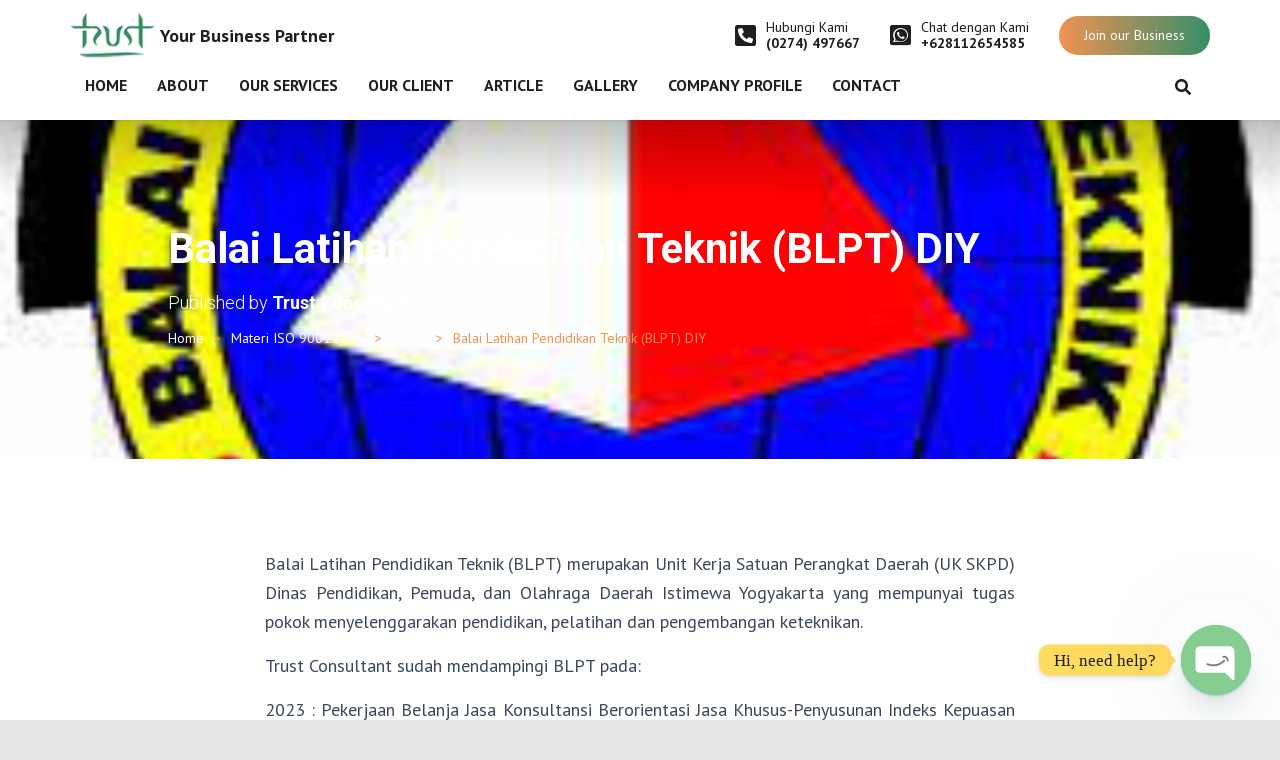

--- FILE ---
content_type: text/html; charset=UTF-8
request_url: http://trustmandiri.com/balai-latihan-pendidikan-teknik-blpt-diy/
body_size: 130927
content:
<!DOCTYPE html>
<html lang="en-US">

<head>
	<script type="text/javascript" src="https://platform.linkedin.com/badges/js/profile.js" async defer></script>
	<meta charset='UTF-8'>
	<meta name="viewport" content="width=device-width, initial-scale=1">
	<link rel="profile" href="http://gmpg.org/xfn/11">
			<link rel="pingback" href="http://trustmandiri.com/xmlrpc.php">
		<meta name='robots' content='index, follow, max-image-preview:large, max-snippet:-1, max-video-preview:-1' />

	<!-- This site is optimized with the Yoast SEO plugin v26.6 - https://yoast.com/wordpress/plugins/seo/ -->
	<title>Balai Latihan Pendidikan Teknik (BLPT) DIY - Trust Consultant ISO</title>
	<link rel="canonical" href="https://trustmandiri.com/balai-latihan-pendidikan-teknik-blpt-diy/" />
	<meta property="og:locale" content="en_US" />
	<meta property="og:type" content="article" />
	<meta property="og:title" content="Balai Latihan Pendidikan Teknik (BLPT) DIY - Trust Consultant ISO" />
	<meta property="og:description" content="Balai Latihan Pendidikan Teknik (BLPT) merupakan Unit Kerja Satuan Perangkat Daerah (UK SKPD) Dinas Pendidikan, Pemuda, dan Olahraga Daerah Istimewa Yogyakarta yang mempunyai tugas pokok menyelenggarakan pendidikan, pelatihan dan pengembangan keteknikan. Trust Consultant sudah mendampingi Read more&hellip;" />
	<meta property="og:url" content="https://trustmandiri.com/balai-latihan-pendidikan-teknik-blpt-diy/" />
	<meta property="og:site_name" content="Trust Consultant ISO" />
	<meta property="article:published_time" content="2023-06-15T03:27:11+00:00" />
	<meta property="article:modified_time" content="2025-05-19T08:55:40+00:00" />
	<meta property="og:image" content="https://trustmandiri.com/wp-content/uploads/2023/06/blpt.jpg?v=1715913281" />
	<meta property="og:image:width" content="1092" />
	<meta property="og:image:height" content="1097" />
	<meta property="og:image:type" content="image/jpeg" />
	<meta name="author" content="Trust Consultant" />
	<meta name="twitter:card" content="summary_large_image" />
	<meta name="twitter:label1" content="Written by" />
	<meta name="twitter:data1" content="Trust Consultant" />
	<script type="application/ld+json" class="yoast-schema-graph">{"@context":"https://schema.org","@graph":[{"@type":"Article","@id":"https://trustmandiri.com/balai-latihan-pendidikan-teknik-blpt-diy/#article","isPartOf":{"@id":"https://trustmandiri.com/balai-latihan-pendidikan-teknik-blpt-diy/"},"author":{"name":"Trust Consultant","@id":"https://trustmandiri.com/#/schema/person/cb18b6844530501c7fa3777b052860d2"},"headline":"Balai Latihan Pendidikan Teknik (BLPT) DIY","datePublished":"2023-06-15T03:27:11+00:00","dateModified":"2025-05-19T08:55:40+00:00","mainEntityOfPage":{"@id":"https://trustmandiri.com/balai-latihan-pendidikan-teknik-blpt-diy/"},"wordCount":97,"commentCount":0,"publisher":{"@id":"https://trustmandiri.com/#organization"},"image":{"@id":"https://trustmandiri.com/balai-latihan-pendidikan-teknik-blpt-diy/#primaryimage"},"thumbnailUrl":"https://trustmandiri.com/wp-content/uploads/2023/06/blpt.jpg?v=1715913281","articleSection":["Client"],"inLanguage":"en-US","potentialAction":[{"@type":"CommentAction","name":"Comment","target":["https://trustmandiri.com/balai-latihan-pendidikan-teknik-blpt-diy/#respond"]}]},{"@type":"WebPage","@id":"https://trustmandiri.com/balai-latihan-pendidikan-teknik-blpt-diy/","url":"https://trustmandiri.com/balai-latihan-pendidikan-teknik-blpt-diy/","name":"Balai Latihan Pendidikan Teknik (BLPT) DIY - Trust Consultant ISO","isPartOf":{"@id":"https://trustmandiri.com/#website"},"primaryImageOfPage":{"@id":"https://trustmandiri.com/balai-latihan-pendidikan-teknik-blpt-diy/#primaryimage"},"image":{"@id":"https://trustmandiri.com/balai-latihan-pendidikan-teknik-blpt-diy/#primaryimage"},"thumbnailUrl":"https://trustmandiri.com/wp-content/uploads/2023/06/blpt.jpg?v=1715913281","datePublished":"2023-06-15T03:27:11+00:00","dateModified":"2025-05-19T08:55:40+00:00","breadcrumb":{"@id":"https://trustmandiri.com/balai-latihan-pendidikan-teknik-blpt-diy/#breadcrumb"},"inLanguage":"en-US","potentialAction":[{"@type":"ReadAction","target":["https://trustmandiri.com/balai-latihan-pendidikan-teknik-blpt-diy/"]}]},{"@type":"ImageObject","inLanguage":"en-US","@id":"https://trustmandiri.com/balai-latihan-pendidikan-teknik-blpt-diy/#primaryimage","url":"https://trustmandiri.com/wp-content/uploads/2023/06/blpt.jpg?v=1715913281","contentUrl":"https://trustmandiri.com/wp-content/uploads/2023/06/blpt.jpg?v=1715913281","width":1092,"height":1097,"caption":"BLPT, trust mandiri"},{"@type":"BreadcrumbList","@id":"https://trustmandiri.com/balai-latihan-pendidikan-teknik-blpt-diy/#breadcrumb","itemListElement":[{"@type":"ListItem","position":1,"name":"Home","item":"https://trustmandiri.com/"},{"@type":"ListItem","position":2,"name":"Protected: Materi ISO 9001:2015","item":"https://trustmandiri.com/materi-iso-90012015/"},{"@type":"ListItem","position":3,"name":"Balai Latihan Pendidikan Teknik (BLPT) DIY"}]},{"@type":"WebSite","@id":"https://trustmandiri.com/#website","url":"https://trustmandiri.com/","name":"Trust Consultant ISO","description":"Pelatihan dan Konsultan ISO Yogyakarta","publisher":{"@id":"https://trustmandiri.com/#organization"},"potentialAction":[{"@type":"SearchAction","target":{"@type":"EntryPoint","urlTemplate":"https://trustmandiri.com/?s={search_term_string}"},"query-input":{"@type":"PropertyValueSpecification","valueRequired":true,"valueName":"search_term_string"}}],"inLanguage":"en-US"},{"@type":"Organization","@id":"https://trustmandiri.com/#organization","name":"Trust Mandiri","url":"https://trustmandiri.com/","logo":{"@type":"ImageObject","inLanguage":"en-US","@id":"https://trustmandiri.com/#/schema/logo/image/","url":"https://trustmandiri.com/wp-content/uploads/2021/10/logo_55.png?v=1715917977","contentUrl":"https://trustmandiri.com/wp-content/uploads/2021/10/logo_55.png?v=1715917977","width":94,"height":55,"caption":"Trust Mandiri"},"image":{"@id":"https://trustmandiri.com/#/schema/logo/image/"}},{"@type":"Person","@id":"https://trustmandiri.com/#/schema/person/cb18b6844530501c7fa3777b052860d2","name":"Trust Consultant","image":{"@type":"ImageObject","inLanguage":"en-US","@id":"https://trustmandiri.com/#/schema/person/image/","url":"https://secure.gravatar.com/avatar/f253b333183a6dd6178f9d8ff132c4aafd398a23426b453703dba81d6d262d48?s=96&d=mm&r=g","contentUrl":"https://secure.gravatar.com/avatar/f253b333183a6dd6178f9d8ff132c4aafd398a23426b453703dba81d6d262d48?s=96&d=mm&r=g","caption":"Trust Consultant"},"url":"https://trustmandiri.com/author/trust-consultant/"}]}</script>
	<!-- / Yoast SEO plugin. -->


<link rel='dns-prefetch' href='//fonts.googleapis.com' />
<link rel='dns-prefetch' href='//www.googletagmanager.com' />
<link rel="alternate" type="application/rss+xml" title="Trust Consultant ISO &raquo; Feed" href="https://trustmandiri.com/feed/" />
<link rel="alternate" type="application/rss+xml" title="Trust Consultant ISO &raquo; Comments Feed" href="https://trustmandiri.com/comments/feed/" />
<link rel="alternate" type="application/rss+xml" title="Trust Consultant ISO &raquo; Balai Latihan Pendidikan Teknik (BLPT) DIY Comments Feed" href="https://trustmandiri.com/balai-latihan-pendidikan-teknik-blpt-diy/feed/" />
<link rel="alternate" title="oEmbed (JSON)" type="application/json+oembed" href="https://trustmandiri.com/wp-json/oembed/1.0/embed?url=https%3A%2F%2Ftrustmandiri.com%2Fbalai-latihan-pendidikan-teknik-blpt-diy%2F" />
<link rel="alternate" title="oEmbed (XML)" type="text/xml+oembed" href="https://trustmandiri.com/wp-json/oembed/1.0/embed?url=https%3A%2F%2Ftrustmandiri.com%2Fbalai-latihan-pendidikan-teknik-blpt-diy%2F&#038;format=xml" />
<style id='wp-img-auto-sizes-contain-inline-css' type='text/css'>
img:is([sizes=auto i],[sizes^="auto," i]){contain-intrinsic-size:3000px 1500px}
/*# sourceURL=wp-img-auto-sizes-contain-inline-css */
</style>
<link rel='stylesheet' id='dashicons-css' href='http://trustmandiri.com/wp-includes/css/dashicons.min.css?ver=6.9' type='text/css' media='all' />
<link rel='stylesheet' id='thickbox-css' href='http://trustmandiri.com/wp-includes/js/thickbox/thickbox.css?ver=6.9' type='text/css' media='all' />
<link rel='stylesheet' id='bootstrap-css' href='http://trustmandiri.com/wp-content/themes/hestia-pro/assets/bootstrap/css/bootstrap.min.css?ver=1.0.2' type='text/css' media='all' />
<link rel='stylesheet' id='hestia-font-sizes-css' href='http://trustmandiri.com/wp-content/themes/hestia-pro/assets/css/font-sizes.min.css?ver=3.0.8' type='text/css' media='all' />
<link rel='stylesheet' id='anwp-pg-styles-css' href='http://trustmandiri.com/wp-content/plugins/anwp-post-grid-for-elementor/public/css/styles.min.css?ver=1.3.3' type='text/css' media='all' />
<style id='wp-emoji-styles-inline-css' type='text/css'>

	img.wp-smiley, img.emoji {
		display: inline !important;
		border: none !important;
		box-shadow: none !important;
		height: 1em !important;
		width: 1em !important;
		margin: 0 0.07em !important;
		vertical-align: -0.1em !important;
		background: none !important;
		padding: 0 !important;
	}
/*# sourceURL=wp-emoji-styles-inline-css */
</style>
<link rel='stylesheet' id='wp-block-library-css' href='http://trustmandiri.com/wp-includes/css/dist/block-library/style.min.css?ver=6.9' type='text/css' media='all' />
<style id='classic-theme-styles-inline-css' type='text/css'>
/*! This file is auto-generated */
.wp-block-button__link{color:#fff;background-color:#32373c;border-radius:9999px;box-shadow:none;text-decoration:none;padding:calc(.667em + 2px) calc(1.333em + 2px);font-size:1.125em}.wp-block-file__button{background:#32373c;color:#fff;text-decoration:none}
/*# sourceURL=/wp-includes/css/classic-themes.min.css */
</style>
<link rel='stylesheet' id='wp-components-css' href='http://trustmandiri.com/wp-includes/css/dist/components/style.min.css?ver=6.9' type='text/css' media='all' />
<link rel='stylesheet' id='wp-preferences-css' href='http://trustmandiri.com/wp-includes/css/dist/preferences/style.min.css?ver=6.9' type='text/css' media='all' />
<link rel='stylesheet' id='wp-block-editor-css' href='http://trustmandiri.com/wp-includes/css/dist/block-editor/style.min.css?ver=6.9' type='text/css' media='all' />
<link rel='stylesheet' id='popup-maker-block-library-style-css' href='http://trustmandiri.com/wp-content/plugins/popup-maker/dist/packages/block-library-style.css?ver=dbea705cfafe089d65f1' type='text/css' media='all' />
<style id='ce4wp-subscribe-style-inline-css' type='text/css'>
.wp-block-ce4wp-subscribe{max-width:840px;margin:0 auto}.wp-block-ce4wp-subscribe .title{margin-bottom:0}.wp-block-ce4wp-subscribe .subTitle{margin-top:0;font-size:0.8em}.wp-block-ce4wp-subscribe .disclaimer{margin-top:5px;font-size:0.8em}.wp-block-ce4wp-subscribe .disclaimer .disclaimer-label{margin-left:10px}.wp-block-ce4wp-subscribe .inputBlock{width:100%;margin-bottom:10px}.wp-block-ce4wp-subscribe .inputBlock input{width:100%}.wp-block-ce4wp-subscribe .inputBlock label{display:inline-block}.wp-block-ce4wp-subscribe .submit-button{margin-top:25px;display:block}.wp-block-ce4wp-subscribe .required-text{display:inline-block;margin:0;padding:0;margin-left:0.3em}.wp-block-ce4wp-subscribe .onSubmission{height:0;max-width:840px;margin:0 auto}.wp-block-ce4wp-subscribe .firstNameSummary .lastNameSummary{text-transform:capitalize}.wp-block-ce4wp-subscribe .ce4wp-inline-notification{display:flex;flex-direction:row;align-items:center;padding:13px 10px;width:100%;height:40px;border-style:solid;border-color:orange;border-width:1px;border-left-width:4px;border-radius:3px;background:rgba(255,133,15,0.1);flex:none;order:0;flex-grow:1;margin:0px 0px}.wp-block-ce4wp-subscribe .ce4wp-inline-warning-text{font-style:normal;font-weight:normal;font-size:16px;line-height:20px;display:flex;align-items:center;color:#571600;margin-left:9px}.wp-block-ce4wp-subscribe .ce4wp-inline-warning-icon{color:orange}.wp-block-ce4wp-subscribe .ce4wp-inline-warning-arrow{color:#571600;margin-left:auto}.wp-block-ce4wp-subscribe .ce4wp-banner-clickable{cursor:pointer}.ce4wp-link{cursor:pointer}

.no-flex{display:block}.sub-header{margin-bottom:1em}


/*# sourceURL=http://trustmandiri.com/wp-content/plugins/creative-mail-by-constant-contact/assets/js/block/subscribe.css */
</style>
<style id='global-styles-inline-css' type='text/css'>
:root{--wp--preset--aspect-ratio--square: 1;--wp--preset--aspect-ratio--4-3: 4/3;--wp--preset--aspect-ratio--3-4: 3/4;--wp--preset--aspect-ratio--3-2: 3/2;--wp--preset--aspect-ratio--2-3: 2/3;--wp--preset--aspect-ratio--16-9: 16/9;--wp--preset--aspect-ratio--9-16: 9/16;--wp--preset--color--black: #000000;--wp--preset--color--cyan-bluish-gray: #abb8c3;--wp--preset--color--white: #ffffff;--wp--preset--color--pale-pink: #f78da7;--wp--preset--color--vivid-red: #cf2e2e;--wp--preset--color--luminous-vivid-orange: #ff6900;--wp--preset--color--luminous-vivid-amber: #fcb900;--wp--preset--color--light-green-cyan: #7bdcb5;--wp--preset--color--vivid-green-cyan: #00d084;--wp--preset--color--pale-cyan-blue: #8ed1fc;--wp--preset--color--vivid-cyan-blue: #0693e3;--wp--preset--color--vivid-purple: #9b51e0;--wp--preset--color--accent: #4aa7c9;--wp--preset--color--secondary: #2d3359;--wp--preset--color--background-color: #E5E5E5;--wp--preset--color--header-gradient: #10a88a;--wp--preset--color--body-color: #999999;--wp--preset--color--header-overlay-color: rgba(255,255,255,0);--wp--preset--color--header-text-color: #ffffff;--wp--preset--color--navbar-background: #ffffff;--wp--preset--color--navbar-text-color: #1e1e1e;--wp--preset--color--navbar-text-color-hover: #368e67;--wp--preset--color--navbar-transparent-text-color: #fffffc;--wp--preset--gradient--vivid-cyan-blue-to-vivid-purple: linear-gradient(135deg,rgb(6,147,227) 0%,rgb(155,81,224) 100%);--wp--preset--gradient--light-green-cyan-to-vivid-green-cyan: linear-gradient(135deg,rgb(122,220,180) 0%,rgb(0,208,130) 100%);--wp--preset--gradient--luminous-vivid-amber-to-luminous-vivid-orange: linear-gradient(135deg,rgb(252,185,0) 0%,rgb(255,105,0) 100%);--wp--preset--gradient--luminous-vivid-orange-to-vivid-red: linear-gradient(135deg,rgb(255,105,0) 0%,rgb(207,46,46) 100%);--wp--preset--gradient--very-light-gray-to-cyan-bluish-gray: linear-gradient(135deg,rgb(238,238,238) 0%,rgb(169,184,195) 100%);--wp--preset--gradient--cool-to-warm-spectrum: linear-gradient(135deg,rgb(74,234,220) 0%,rgb(151,120,209) 20%,rgb(207,42,186) 40%,rgb(238,44,130) 60%,rgb(251,105,98) 80%,rgb(254,248,76) 100%);--wp--preset--gradient--blush-light-purple: linear-gradient(135deg,rgb(255,206,236) 0%,rgb(152,150,240) 100%);--wp--preset--gradient--blush-bordeaux: linear-gradient(135deg,rgb(254,205,165) 0%,rgb(254,45,45) 50%,rgb(107,0,62) 100%);--wp--preset--gradient--luminous-dusk: linear-gradient(135deg,rgb(255,203,112) 0%,rgb(199,81,192) 50%,rgb(65,88,208) 100%);--wp--preset--gradient--pale-ocean: linear-gradient(135deg,rgb(255,245,203) 0%,rgb(182,227,212) 50%,rgb(51,167,181) 100%);--wp--preset--gradient--electric-grass: linear-gradient(135deg,rgb(202,248,128) 0%,rgb(113,206,126) 100%);--wp--preset--gradient--midnight: linear-gradient(135deg,rgb(2,3,129) 0%,rgb(40,116,252) 100%);--wp--preset--font-size--small: 13px;--wp--preset--font-size--medium: 20px;--wp--preset--font-size--large: 36px;--wp--preset--font-size--x-large: 42px;--wp--preset--spacing--20: 0.44rem;--wp--preset--spacing--30: 0.67rem;--wp--preset--spacing--40: 1rem;--wp--preset--spacing--50: 1.5rem;--wp--preset--spacing--60: 2.25rem;--wp--preset--spacing--70: 3.38rem;--wp--preset--spacing--80: 5.06rem;--wp--preset--shadow--natural: 6px 6px 9px rgba(0, 0, 0, 0.2);--wp--preset--shadow--deep: 12px 12px 50px rgba(0, 0, 0, 0.4);--wp--preset--shadow--sharp: 6px 6px 0px rgba(0, 0, 0, 0.2);--wp--preset--shadow--outlined: 6px 6px 0px -3px rgb(255, 255, 255), 6px 6px rgb(0, 0, 0);--wp--preset--shadow--crisp: 6px 6px 0px rgb(0, 0, 0);}:where(.is-layout-flex){gap: 0.5em;}:where(.is-layout-grid){gap: 0.5em;}body .is-layout-flex{display: flex;}.is-layout-flex{flex-wrap: wrap;align-items: center;}.is-layout-flex > :is(*, div){margin: 0;}body .is-layout-grid{display: grid;}.is-layout-grid > :is(*, div){margin: 0;}:where(.wp-block-columns.is-layout-flex){gap: 2em;}:where(.wp-block-columns.is-layout-grid){gap: 2em;}:where(.wp-block-post-template.is-layout-flex){gap: 1.25em;}:where(.wp-block-post-template.is-layout-grid){gap: 1.25em;}.has-black-color{color: var(--wp--preset--color--black) !important;}.has-cyan-bluish-gray-color{color: var(--wp--preset--color--cyan-bluish-gray) !important;}.has-white-color{color: var(--wp--preset--color--white) !important;}.has-pale-pink-color{color: var(--wp--preset--color--pale-pink) !important;}.has-vivid-red-color{color: var(--wp--preset--color--vivid-red) !important;}.has-luminous-vivid-orange-color{color: var(--wp--preset--color--luminous-vivid-orange) !important;}.has-luminous-vivid-amber-color{color: var(--wp--preset--color--luminous-vivid-amber) !important;}.has-light-green-cyan-color{color: var(--wp--preset--color--light-green-cyan) !important;}.has-vivid-green-cyan-color{color: var(--wp--preset--color--vivid-green-cyan) !important;}.has-pale-cyan-blue-color{color: var(--wp--preset--color--pale-cyan-blue) !important;}.has-vivid-cyan-blue-color{color: var(--wp--preset--color--vivid-cyan-blue) !important;}.has-vivid-purple-color{color: var(--wp--preset--color--vivid-purple) !important;}.has-black-background-color{background-color: var(--wp--preset--color--black) !important;}.has-cyan-bluish-gray-background-color{background-color: var(--wp--preset--color--cyan-bluish-gray) !important;}.has-white-background-color{background-color: var(--wp--preset--color--white) !important;}.has-pale-pink-background-color{background-color: var(--wp--preset--color--pale-pink) !important;}.has-vivid-red-background-color{background-color: var(--wp--preset--color--vivid-red) !important;}.has-luminous-vivid-orange-background-color{background-color: var(--wp--preset--color--luminous-vivid-orange) !important;}.has-luminous-vivid-amber-background-color{background-color: var(--wp--preset--color--luminous-vivid-amber) !important;}.has-light-green-cyan-background-color{background-color: var(--wp--preset--color--light-green-cyan) !important;}.has-vivid-green-cyan-background-color{background-color: var(--wp--preset--color--vivid-green-cyan) !important;}.has-pale-cyan-blue-background-color{background-color: var(--wp--preset--color--pale-cyan-blue) !important;}.has-vivid-cyan-blue-background-color{background-color: var(--wp--preset--color--vivid-cyan-blue) !important;}.has-vivid-purple-background-color{background-color: var(--wp--preset--color--vivid-purple) !important;}.has-black-border-color{border-color: var(--wp--preset--color--black) !important;}.has-cyan-bluish-gray-border-color{border-color: var(--wp--preset--color--cyan-bluish-gray) !important;}.has-white-border-color{border-color: var(--wp--preset--color--white) !important;}.has-pale-pink-border-color{border-color: var(--wp--preset--color--pale-pink) !important;}.has-vivid-red-border-color{border-color: var(--wp--preset--color--vivid-red) !important;}.has-luminous-vivid-orange-border-color{border-color: var(--wp--preset--color--luminous-vivid-orange) !important;}.has-luminous-vivid-amber-border-color{border-color: var(--wp--preset--color--luminous-vivid-amber) !important;}.has-light-green-cyan-border-color{border-color: var(--wp--preset--color--light-green-cyan) !important;}.has-vivid-green-cyan-border-color{border-color: var(--wp--preset--color--vivid-green-cyan) !important;}.has-pale-cyan-blue-border-color{border-color: var(--wp--preset--color--pale-cyan-blue) !important;}.has-vivid-cyan-blue-border-color{border-color: var(--wp--preset--color--vivid-cyan-blue) !important;}.has-vivid-purple-border-color{border-color: var(--wp--preset--color--vivid-purple) !important;}.has-vivid-cyan-blue-to-vivid-purple-gradient-background{background: var(--wp--preset--gradient--vivid-cyan-blue-to-vivid-purple) !important;}.has-light-green-cyan-to-vivid-green-cyan-gradient-background{background: var(--wp--preset--gradient--light-green-cyan-to-vivid-green-cyan) !important;}.has-luminous-vivid-amber-to-luminous-vivid-orange-gradient-background{background: var(--wp--preset--gradient--luminous-vivid-amber-to-luminous-vivid-orange) !important;}.has-luminous-vivid-orange-to-vivid-red-gradient-background{background: var(--wp--preset--gradient--luminous-vivid-orange-to-vivid-red) !important;}.has-very-light-gray-to-cyan-bluish-gray-gradient-background{background: var(--wp--preset--gradient--very-light-gray-to-cyan-bluish-gray) !important;}.has-cool-to-warm-spectrum-gradient-background{background: var(--wp--preset--gradient--cool-to-warm-spectrum) !important;}.has-blush-light-purple-gradient-background{background: var(--wp--preset--gradient--blush-light-purple) !important;}.has-blush-bordeaux-gradient-background{background: var(--wp--preset--gradient--blush-bordeaux) !important;}.has-luminous-dusk-gradient-background{background: var(--wp--preset--gradient--luminous-dusk) !important;}.has-pale-ocean-gradient-background{background: var(--wp--preset--gradient--pale-ocean) !important;}.has-electric-grass-gradient-background{background: var(--wp--preset--gradient--electric-grass) !important;}.has-midnight-gradient-background{background: var(--wp--preset--gradient--midnight) !important;}.has-small-font-size{font-size: var(--wp--preset--font-size--small) !important;}.has-medium-font-size{font-size: var(--wp--preset--font-size--medium) !important;}.has-large-font-size{font-size: var(--wp--preset--font-size--large) !important;}.has-x-large-font-size{font-size: var(--wp--preset--font-size--x-large) !important;}
:where(.wp-block-post-template.is-layout-flex){gap: 1.25em;}:where(.wp-block-post-template.is-layout-grid){gap: 1.25em;}
:where(.wp-block-term-template.is-layout-flex){gap: 1.25em;}:where(.wp-block-term-template.is-layout-grid){gap: 1.25em;}
:where(.wp-block-columns.is-layout-flex){gap: 2em;}:where(.wp-block-columns.is-layout-grid){gap: 2em;}
:root :where(.wp-block-pullquote){font-size: 1.5em;line-height: 1.6;}
/*# sourceURL=global-styles-inline-css */
</style>
<link rel='stylesheet' id='contact-form-7-css' href='http://trustmandiri.com/wp-content/plugins/contact-form-7/includes/css/styles.css?ver=6.1.4' type='text/css' media='all' />
<link rel='stylesheet' id='ptpdffrontend-css' href='https://trustmandiri.com/wp-content/plugins/wp-advanced-pdf/asset/css/front_end.css?ver=1.1.7' type='text/css' media='all' />
<link rel='stylesheet' id='hestia_style-css' href='http://trustmandiri.com/wp-content/themes/hestia-pro/style.min.css?ver=3.0.8' type='text/css' media='all' />
<style id='hestia_style-inline-css' type='text/css'>
.hestia-top-bar, .hestia-top-bar .widget.widget_shopping_cart .cart_list {
			background-color: #363537
		}
		.hestia-top-bar .widget .label-floating input[type=search]:-webkit-autofill {
			-webkit-box-shadow: inset 0 0 0px 9999px #363537
		}.hestia-top-bar, .hestia-top-bar .widget .label-floating input[type=search], .hestia-top-bar .widget.widget_search form.form-group:before, .hestia-top-bar .widget.widget_product_search form.form-group:before, .hestia-top-bar .widget.widget_shopping_cart:before {
			color: #ffffff
		} 
		.hestia-top-bar .widget .label-floating input[type=search]{
			-webkit-text-fill-color:#ffffff !important 
		}
		.hestia-top-bar div.widget.widget_shopping_cart:before, .hestia-top-bar .widget.widget_product_search form.form-group:before, .hestia-top-bar .widget.widget_search form.form-group:before{
			background-color: #ffffff
		}.hestia-top-bar a, .hestia-top-bar .top-bar-nav li a {
			color: #ffffff
		}
		.hestia-top-bar ul li a[href*="mailto:"]:before, .hestia-top-bar ul li a[href*="tel:"]:before{
			background-color: #ffffff
		}
		.hestia-top-bar a:hover, .hestia-top-bar .top-bar-nav li a:hover {
			color: #eeeeee
		}
		.hestia-top-bar ul li:hover a[href*="mailto:"]:before, .hestia-top-bar ul li:hover a[href*="tel:"]:before{
			background-color: #eeeeee
		}
		
h1, h2, h3, h4, h5, h6, .hestia-title, .hestia-title.title-in-content, p.meta-in-content , .info-title, .card-title,
		.page-header.header-small .hestia-title, .page-header.header-small .title, .widget h5, .hestia-title,
		.title, .footer-brand, .footer-big h4, .footer-big h5, .media .media-heading,
		.carousel h1.hestia-title, .carousel h2.title,
		.carousel span.sub-title, .hestia-about h1, .hestia-about h2, .hestia-about h3, .hestia-about h4, .hestia-about h5 {
			font-family: Roboto;
		}
		body, ul, .tooltip-inner {
			font-family: PT Sans;
		}
@media (min-width: 769px){
			.page-header.header-small .hestia-title,
			.page-header.header-small .title,
			h1.hestia-title.title-in-content,
			.main article.section .has-title-font-size {
				font-size: 42px;
			}}@media (max-width: 768px){
			.page-header.header-small .hestia-title,
			.page-header.header-small .title,
			h1.hestia-title.title-in-content,
			.main article.section .has-title-font-size {
				font-size: 26px;
			}}@media (max-width: 480px){
			.page-header.header-small .hestia-title,
			.page-header.header-small .title,
			h1.hestia-title.title-in-content,
			.main article.section .has-title-font-size {
				font-size: 26px;
			}}@media (min-width: 769px){
		.single-post-wrap h1:not(.title-in-content),
		.page-content-wrap h1:not(.title-in-content),
		.page-template-template-fullwidth article h1:not(.title-in-content) {
			font-size: 42px;
		}
		.single-post-wrap h2,
		.page-content-wrap h2,
		.page-template-template-fullwidth article h2,
		.main article.section .has-heading-font-size {
			font-size: 37px;
		}
		.single-post-wrap h3,
		.page-content-wrap h3,
		.page-template-template-fullwidth article h3 {
			font-size: 32px;
		}
		.single-post-wrap h4,
		.page-content-wrap h4,
		.page-template-template-fullwidth article h4 {
			font-size: 27px;
		}
		.single-post-wrap h5,
		.page-content-wrap h5,
		.page-template-template-fullwidth article h5 {
			font-size: 23px;
		}
		.single-post-wrap h6,
		.page-content-wrap h6,
		.page-template-template-fullwidth article h6 {
			font-size: 18px;
		}}@media (max-width: 768px){
		.single-post-wrap h1:not(.title-in-content),
		.page-content-wrap h1:not(.title-in-content),
		.page-template-template-fullwidth article h1:not(.title-in-content) {
			font-size: 30px;
		}
		.single-post-wrap h2,
		.page-content-wrap h2,
		.page-template-template-fullwidth article h2,
		.main article.section .has-heading-font-size {
			font-size: 28px;
		}
		.single-post-wrap h3,
		.page-content-wrap h3,
		.page-template-template-fullwidth article h3 {
			font-size: 24px;
		}
		.single-post-wrap h4,
		.page-content-wrap h4,
		.page-template-template-fullwidth article h4 {
			font-size: 22px;
		}
		.single-post-wrap h5,
		.page-content-wrap h5,
		.page-template-template-fullwidth article h5 {
			font-size: 20px;
		}
		.single-post-wrap h6,
		.page-content-wrap h6,
		.page-template-template-fullwidth article h6 {
			font-size: 18px;
		}}@media (max-width: 480px){
		.single-post-wrap h1:not(.title-in-content),
		.page-content-wrap h1:not(.title-in-content),
		.page-template-template-fullwidth article h1:not(.title-in-content) {
			font-size: 30px;
		}
		.single-post-wrap h2,
		.page-content-wrap h2,
		.page-template-template-fullwidth article h2,
		.main article.section .has-heading-font-size {
			font-size: 28px;
		}
		.single-post-wrap h3,
		.page-content-wrap h3,
		.page-template-template-fullwidth article h3 {
			font-size: 24px;
		}
		.single-post-wrap h4,
		.page-content-wrap h4,
		.page-template-template-fullwidth article h4 {
			font-size: 22px;
		}
		.single-post-wrap h5,
		.page-content-wrap h5,
		.page-template-template-fullwidth article h5 {
			font-size: 20px;
		}
		.single-post-wrap h6,
		.page-content-wrap h6,
		.page-template-template-fullwidth article h6 {
			font-size: 18px;
		}}@media (min-width: 769px){.single-post-wrap, .page-content-wrap, .single-post-wrap ul, .page-content-wrap ul, .single-post-wrap ol, .page-content-wrap ol, .single-post-wrap dl, .page-content-wrap dl, .single-post-wrap table, .page-content-wrap table, .page-template-template-fullwidth article, .main article.section .has-body-font-size {
		font-size: 18px;
		}}@media (max-width: 768px){.single-post-wrap, .page-content-wrap, .single-post-wrap ul, .page-content-wrap ul, .single-post-wrap ol, .page-content-wrap ol, .single-post-wrap dl, .page-content-wrap dl, .single-post-wrap table, .page-content-wrap table, .page-template-template-fullwidth article, .main article.section .has-body-font-size {
		font-size: 16px;
		}}@media (max-width: 480px){.single-post-wrap, .page-content-wrap, .single-post-wrap ul, .page-content-wrap ul, .single-post-wrap ol, .page-content-wrap ol, .single-post-wrap dl, .page-content-wrap dl, .single-post-wrap table, .page-content-wrap table, .page-template-template-fullwidth article, .main article.section .has-body-font-size {
		font-size: 16px;
		}}@media (min-width: 769px){#carousel-hestia-generic .hestia-title{
		font-size: 44px;
		}#carousel-hestia-generic span.sub-title{
		font-size: 16px;
		}#carousel-hestia-generic .btn{
		font-size: 13px;
		}}@media (max-width: 768px){#carousel-hestia-generic .hestia-title{
		font-size: 36px;
		}#carousel-hestia-generic span.sub-title{
		font-size: 18px;
		}#carousel-hestia-generic .btn{
		font-size: 14px;
		}}@media (max-width: 480px){#carousel-hestia-generic .hestia-title{
		font-size: 36px;
		}#carousel-hestia-generic span.sub-title{
		font-size: 18px;
		}#carousel-hestia-generic .btn{
		font-size: 14px;
		}}@media (min-width: 769px){
		section.hestia-features .hestia-title,
		section.hestia-shop .hestia-title,
		section.hestia-work .hestia-title,
		section.hestia-team .hestia-title,
		section.hestia-pricing .hestia-title,
		section.hestia-ribbon .hestia-title,
		section.hestia-testimonials .hestia-title,
		section.hestia-subscribe h2.title,
		section.hestia-blogs .hestia-title,
		.section.related-posts .hestia-title,
		section.hestia-contact .hestia-title{
			font-size: 35px;
		}
		section.hestia-features .hestia-info h4.info-title,
		section.hestia-shop h4.card-title,
		section.hestia-team h4.card-title,
		section.hestia-testimonials h4.card-title,
		section.hestia-blogs h4.card-title,
		.section.related-posts h4.card-title,
		section.hestia-contact h4.card-title,
		section.hestia-contact .hestia-description h6{
			font-size: 18px;
		}
		section.hestia-work h4.card-title,
		section.hestia-contact .hestia-description h5{
			font-size: 23px;
		}
		section.hestia-contact .hestia-description h1{
			font-size: 42px;
		}
		section.hestia-contact .hestia-description h2{
			font-size: 37px;
		}
		section.hestia-contact .hestia-description h3{
			font-size: 32px;
		}
		section.hestia-contact .hestia-description h4{
			font-size: 27px;
		}}@media (max-width: 768px){
		section.hestia-features .hestia-title,
		section.hestia-shop .hestia-title,
		section.hestia-work .hestia-title,
		section.hestia-team .hestia-title,
		section.hestia-pricing .hestia-title,
		section.hestia-ribbon .hestia-title,
		section.hestia-testimonials .hestia-title,
		section.hestia-subscribe h2.title,
		section.hestia-blogs .hestia-title,
		.section.related-posts .hestia-title,
		section.hestia-contact .hestia-title{
			font-size: 24px;
		}
		section.hestia-features .hestia-info h4.info-title,
		section.hestia-shop h4.card-title,
		section.hestia-team h4.card-title,
		section.hestia-testimonials h4.card-title,
		section.hestia-blogs h4.card-title,
		.section.related-posts h4.card-title,
		section.hestia-contact h4.card-title,
		section.hestia-contact .hestia-description h6{
			font-size: 18px;
		}
		section.hestia-work h4.card-title,
		section.hestia-contact .hestia-description h5{
			font-size: 23px;
		}
		section.hestia-contact .hestia-description h1{
			font-size: 42px;
		}
		section.hestia-contact .hestia-description h2{
			font-size: 37px;
		}
		section.hestia-contact .hestia-description h3{
			font-size: 32px;
		}
		section.hestia-contact .hestia-description h4{
			font-size: 27px;
		}}@media (max-width: 480px){
		section.hestia-features .hestia-title,
		section.hestia-shop .hestia-title,
		section.hestia-work .hestia-title,
		section.hestia-team .hestia-title,
		section.hestia-pricing .hestia-title,
		section.hestia-ribbon .hestia-title,
		section.hestia-testimonials .hestia-title,
		section.hestia-subscribe h2.title,
		section.hestia-blogs .hestia-title,
		.section.related-posts .hestia-title,
		section.hestia-contact .hestia-title{
			font-size: 24px;
		}
		section.hestia-features .hestia-info h4.info-title,
		section.hestia-shop h4.card-title,
		section.hestia-team h4.card-title,
		section.hestia-testimonials h4.card-title,
		section.hestia-blogs h4.card-title,
		.section.related-posts h4.card-title,
		section.hestia-contact h4.card-title,
		section.hestia-contact .hestia-description h6{
			font-size: 18px;
		}
		section.hestia-work h4.card-title,
		section.hestia-contact .hestia-description h5{
			font-size: 23px;
		}
		section.hestia-contact .hestia-description h1{
			font-size: 42px;
		}
		section.hestia-contact .hestia-description h2{
			font-size: 37px;
		}
		section.hestia-contact .hestia-description h3{
			font-size: 32px;
		}
		section.hestia-contact .hestia-description h4{
			font-size: 27px;
		}}@media (min-width: 769px){
			section.hestia-features h5.description,
			section.hestia-shop h5.description,
			section.hestia-work h5.description,
			section.hestia-team h5.description,
			section.hestia-testimonials h5.description,
			section.hestia-subscribe h5.subscribe-description,
			section.hestia-blogs h5.description,
			section.hestia-contact h5.description{
				font-size: 17px;
			}}@media (max-width: 768px){
			section.hestia-features h5.description,
			section.hestia-shop h5.description,
			section.hestia-work h5.description,
			section.hestia-team h5.description,
			section.hestia-testimonials h5.description,
			section.hestia-subscribe h5.subscribe-description,
			section.hestia-blogs h5.description,
			section.hestia-contact h5.description{
				font-size: 18px;
			}}@media (max-width: 480px){
			section.hestia-features h5.description,
			section.hestia-shop h5.description,
			section.hestia-work h5.description,
			section.hestia-team h5.description,
			section.hestia-testimonials h5.description,
			section.hestia-subscribe h5.subscribe-description,
			section.hestia-blogs h5.description,
			section.hestia-contact h5.description{
				font-size: 18px;
			}}@media (min-width: 769px){
		section.hestia-team p.card-description,
		section.hestia-pricing p.text-gray,
		section.hestia-testimonials p.card-description,
		section.hestia-blogs p.card-description,
		.section.related-posts p.card-description,
		.hestia-contact p,
		section.hestia-features .hestia-info p,
		section.hestia-shop .card-description p{
			font-size: 16px;
		}
		section.hestia-shop h6.category,
		section.hestia-work .label-primary,
		section.hestia-team h6.category,
		section.hestia-pricing .card-pricing h6.category,
		section.hestia-testimonials h6.category,
		section.hestia-blogs h6.category,
		.section.related-posts h6.category{
			font-size: 14px;
		}}@media (max-width: 768px){
		section.hestia-team p.card-description,
		section.hestia-pricing p.text-gray,
		section.hestia-testimonials p.card-description,
		section.hestia-blogs p.card-description,
		.section.related-posts p.card-description,
		.hestia-contact p,
		section.hestia-features .hestia-info p,
		section.hestia-shop .card-description p{
			font-size: 14px;
		}
		section.hestia-shop h6.category,
		section.hestia-work .label-primary,
		section.hestia-team h6.category,
		section.hestia-pricing .card-pricing h6.category,
		section.hestia-testimonials h6.category,
		section.hestia-blogs h6.category,
		.section.related-posts h6.category{
			font-size: 12px;
		}}@media (max-width: 480px){
		section.hestia-team p.card-description,
		section.hestia-pricing p.text-gray,
		section.hestia-testimonials p.card-description,
		section.hestia-blogs p.card-description,
		.section.related-posts p.card-description,
		.hestia-contact p,
		section.hestia-features .hestia-info p,
		section.hestia-shop .card-description p{
			font-size: 14px;
		}
		section.hestia-shop h6.category,
		section.hestia-work .label-primary,
		section.hestia-team h6.category,
		section.hestia-pricing .card-pricing h6.category,
		section.hestia-testimonials h6.category,
		section.hestia-blogs h6.category,
		.section.related-posts h6.category{
			font-size: 12px;
		}}
@media (min-width: 769px){
		.navbar #main-navigation a, .footer .footer-menu li a {
		  font-size: 14px;
		}
		.footer-big .footer-menu li a[href*="mailto:"]:before, .footer-big .footer-menu li a[href*="tel:"]:before{
		  width: 14px;
		  height: 14px;
		}
		}

				div.container{
					width: 1170px;
				}@media (max-width:768px){
					div.container{
						width: 646px;
					}
				}
				@media (max-width:480px){
					div.container{
						width: 474px;
					}
				}
	
		a, 
		.navbar .dropdown-menu li:hover > a,
		.navbar .dropdown-menu li:focus > a,
		.navbar .dropdown-menu li:active > a,
		.navbar .navbar-nav > li .dropdown-menu li:hover > a,
		body:not(.home) .navbar-default .navbar-nav > .active:not(.btn) > a,
		body:not(.home) .navbar-default .navbar-nav > .active:not(.btn) > a:hover,
		body:not(.home) .navbar-default .navbar-nav > .active:not(.btn) > a:focus,
		a:hover, 
		.card-blog a.moretag:hover, 
		.card-blog a.more-link:hover, 
		.widget a:hover,
		.has-text-color.has-accent-color,
		p.has-text-color a {
		    color:#4aa7c9;
		}
		
		.svg-text-color{
			fill:#4aa7c9;
		}
		
		.pagination span.current, .pagination span.current:focus, .pagination span.current:hover {
			border-color:#4aa7c9
		}
		
		button,
		button:hover,
		.woocommerce .track_order button[type="submit"],
		.woocommerce .track_order button[type="submit"]:hover,
		div.wpforms-container .wpforms-form button[type=submit].wpforms-submit,
		div.wpforms-container .wpforms-form button[type=submit].wpforms-submit:hover,
		input[type="button"],
		input[type="button"]:hover,
		input[type="submit"],
		input[type="submit"]:hover,
		input#searchsubmit, 
		.pagination span.current, 
		.pagination span.current:focus, 
		.pagination span.current:hover,
		.btn.btn-primary,
		.btn.btn-primary:link,
		.btn.btn-primary:hover, 
		.btn.btn-primary:focus, 
		.btn.btn-primary:active, 
		.btn.btn-primary.active, 
		.btn.btn-primary.active:focus, 
		.btn.btn-primary.active:hover,
		.btn.btn-primary:active:hover, 
		.btn.btn-primary:active:focus, 
		.btn.btn-primary:active:hover,
		.hestia-sidebar-open.btn.btn-rose,
		.hestia-sidebar-close.btn.btn-rose,
		.hestia-sidebar-open.btn.btn-rose:hover,
		.hestia-sidebar-close.btn.btn-rose:hover,
		.hestia-sidebar-open.btn.btn-rose:focus,
		.hestia-sidebar-close.btn.btn-rose:focus,
		.label.label-primary,
		.hestia-work .portfolio-item:nth-child(6n+1) .label,
		.nav-cart .nav-cart-content .widget .buttons .button,
		.has-accent-background-color[class*="has-background"] {
		    background-color: #4aa7c9;
		}
		
		@media (max-width: 768px) { 
	
			.navbar-default .navbar-nav>li>a:hover,
			.navbar-default .navbar-nav>li>a:focus,
			.navbar .navbar-nav .dropdown .dropdown-menu li a:hover,
			.navbar .navbar-nav .dropdown .dropdown-menu li a:focus,
			.navbar button.navbar-toggle:hover,
			.navbar .navbar-nav li:hover > a i {
			    color: #4aa7c9;
			}
		}
		
		body:not(.woocommerce-page) button:not([class^="fl-"]):not(.hestia-scroll-to-top):not(.navbar-toggle):not(.close),
		body:not(.woocommerce-page) .button:not([class^="fl-"]):not(hestia-scroll-to-top):not(.navbar-toggle):not(.add_to_cart_button),
		div.wpforms-container .wpforms-form button[type=submit].wpforms-submit,
		input[type="submit"], 
		input[type="button"], 
		.btn.btn-primary,
		.widget_product_search button[type="submit"],
		.hestia-sidebar-open.btn.btn-rose,
		.hestia-sidebar-close.btn.btn-rose,
		.everest-forms button[type=submit].everest-forms-submit-button {
		    -webkit-box-shadow: 0 2px 2px 0 rgba(74,167,201,0.14),0 3px 1px -2px rgba(74,167,201,0.2),0 1px 5px 0 rgba(74,167,201,0.12);
		    box-shadow: 0 2px 2px 0 rgba(74,167,201,0.14),0 3px 1px -2px rgba(74,167,201,0.2),0 1px 5px 0 rgba(74,167,201,0.12);
		}
		
		.card .header-primary, .card .content-primary,
		.everest-forms button[type=submit].everest-forms-submit-button {
		    background: #4aa7c9;
		}
		
		body:not(.woocommerce-page) .button:not([class^="fl-"]):not(.hestia-scroll-to-top):not(.navbar-toggle):not(.add_to_cart_button):hover,
		body:not(.woocommerce-page) button:not([class^="fl-"]):not(.hestia-scroll-to-top):not(.navbar-toggle):not(.close):hover,
		div.wpforms-container .wpforms-form button[type=submit].wpforms-submit:hover,
		input[type="submit"]:hover,
		input[type="button"]:hover,
		input#searchsubmit:hover, 
		.widget_product_search button[type="submit"]:hover,
		.pagination span.current, 
		.btn.btn-primary:hover, 
		.btn.btn-primary:focus, 
		.btn.btn-primary:active, 
		.btn.btn-primary.active, 
		.btn.btn-primary:active:focus, 
		.btn.btn-primary:active:hover, 
		.hestia-sidebar-open.btn.btn-rose:hover,
		.hestia-sidebar-close.btn.btn-rose:hover,
		.pagination span.current:hover,
		.everest-forms button[type=submit].everest-forms-submit-button:hover,
 		.everest-forms button[type=submit].everest-forms-submit-button:focus,
 		.everest-forms button[type=submit].everest-forms-submit-button:active {
			-webkit-box-shadow: 0 14px 26px -12px rgba(74,167,201,0.42),0 4px 23px 0 rgba(0,0,0,0.12),0 8px 10px -5px rgba(74,167,201,0.2);
		    box-shadow: 0 14px 26px -12px rgba(74,167,201,0.42),0 4px 23px 0 rgba(0,0,0,0.12),0 8px 10px -5px rgba(74,167,201,0.2);
			color: #fff;
		}
		
		.form-group.is-focused .form-control {
			background-image: -webkit-gradient(linear,left top, left bottom,from(#4aa7c9),to(#4aa7c9)),-webkit-gradient(linear,left top, left bottom,from(#d2d2d2),to(#d2d2d2));
			background-image: -webkit-linear-gradient(linear,left top, left bottom,from(#4aa7c9),to(#4aa7c9)),-webkit-linear-gradient(linear,left top, left bottom,from(#d2d2d2),to(#d2d2d2));
			background-image: linear-gradient(linear,left top, left bottom,from(#4aa7c9),to(#4aa7c9)),linear-gradient(linear,left top, left bottom,from(#d2d2d2),to(#d2d2d2));
		}
		
		.navbar:not(.navbar-transparent) li:not(.btn):hover > a,
		.navbar li.on-section:not(.btn) > a, 
		.navbar.full-screen-menu.navbar-transparent li:not(.btn):hover > a,
		.navbar.full-screen-menu .navbar-toggle:hover,
		.navbar:not(.navbar-transparent) .nav-cart:hover, 
		.navbar:not(.navbar-transparent) .hestia-toggle-search:hover {
				color:#4aa7c9
		}
		
			.header-filter-gradient { 
				background: linear-gradient(45deg, rgba(16,168,138,1) 0%, rgb(82,196,117) 100%); 
			}
			.has-text-color.has-header-gradient-color { color: #10a88a; }
			.has-header-gradient-background-color[class*="has-background"] { background-color: #10a88a; }
			
		.has-text-color.has-background-color-color { color: #E5E5E5; }
		.has-background-color-background-color[class*="has-background"] { background-color: #E5E5E5; }
		

			.title, .title a, 
			.card-title, 
			.card-title a,
			.card-title a:hover,
			.info-title,
			.info-title a,
			.footer-brand, 
			.footer-brand a,
			.media .media-heading, 
			.media .media-heading a,
			.hestia-info .info-title, 
			.card-blog a.moretag,
			.card-blog a.more-link,
			.card .author a,
			.hestia-about:not(.section-image) h1, .hestia-about:not(.section-image) h2, .hestia-about:not(.section-image) h3, .hestia-about:not(.section-image) h4, .hestia-about:not(.section-image) h5,
			aside .widget h5,
			aside .widget a,
			.woocommerce ul.products[class*="columns-"] li.product-category h2,
			.woocommerce #reviews #comments ol.commentlist li .comment-text p.meta .woocommerce-review__author,
			.has-text-color.has-secondary-color {
				color: #2d3359;
			}
			.has-secondary-background-color[class*="has-background"] {
				background-color: #2d3359
			}
		.description, .card-description, .footer-big, .hestia-features .hestia-info p, .text-gray,
		.hestia-about:not(.section-image) p, .hestia-about:not(.section-image) h6,
		.has-text-color.has-body-color-color {
			color: #999999;
		}
		.has-body-color-background-color[class*="has-background"] {
			background-color: #999999
		} 
		.header-filter:before,
		.has-header-overlay-color-background-color[class*="has-background"] {
			background-color: rgba(255,255,255,0);
		}
		.has-text-color.has-header-overlay-color-color {
			color: rgba(255,255,255,0);
		} 
		.page-header, .page-header .hestia-title, .page-header .sub-title,
		.has-text-color.has-header-text-color-color {
			color: #ffffff;
		}
		.has-header-text-color-background-color[class*="has-background"] {
			background-color: #ffffff;
		}
			@media( max-width: 768px ) {
				/* On mobile background-color */
				.header > .navbar,
				.navbar.navbar-fixed-top .navbar-collapse {
					background-color: #ffffff;
				}
			}
			.navbar:not(.navbar-transparent),
			.navbar .dropdown-menu,
			.nav-cart .nav-cart-content .widget,
			.has-navbar-background-background-color[class*="has-background"] {
				background-color: #ffffff;
			}
			
			@media ( min-width: 769px ) {
				.navbar.full-screen-menu .nav.navbar-nav { background-color: rgba(255,255,255,0.9) }
			}
			.has-navbar-background-color[class*="has-background"] {
				color: #ffffff;
			}
		@media( min-width: 769px ) {
			.navbar.navbar-transparent .navbar-brand,
			.navbar.navbar-transparent .navbar-nav > li:not(.btn) > a,
			.navbar.navbar-transparent .navbar-nav > .active > a,
			.navbar.navbar-transparent.full-screen-menu .navbar-toggle,
			.navbar.navbar-transparent:not(.full-screen-menu) .nav-cart-icon, 
			.navbar.navbar-transparent.full-screen-menu li.responsive-nav-cart > a.nav-cart-icon,
			.navbar.navbar-transparent .hestia-toggle-search,
			.navbar.navbar-transparent .header-widgets-wrapper ul li a[href*="mailto:"],
			.navbar.navbar-transparent .header-widgets-wrapper ul li a[href*="tel:"]{
				color: #fff;
			}
		}
		.navbar.navbar-transparent .hestia-toggle-search svg{
			fill: #fff;
		}
		.has-text-color.has-navbar-transparent-text-color-color {
			color: #fff;
		}
		.has-navbar-transparent-text-color-background-color[class*="has-background"],
		.navbar.navbar-transparent .header-widgets-wrapper ul li a[href*="mailto:"]:before,
		.navbar.navbar-transparent .header-widgets-wrapper ul li a[href*="tel:"]:before{
			background-color: #fff;
		}
		@media( min-width: 769px ) {
			.menu-open .navbar.full-screen-menu.navbar-transparent .navbar-toggle,
			.navbar:not(.navbar-transparent) .navbar-brand,
			.navbar:not(.navbar-transparent) li:not(.btn) > a,
			.navbar.navbar-transparent.full-screen-menu li:not(.btn):not(.nav-cart) > a,
			.navbar.navbar-transparent .dropdown-menu li:not(.btn) > a,
			.hestia-mm-heading, .hestia-mm-description, 
			.navbar:not(.navbar-transparent) .navbar-nav > .active > a,
			.navbar:not(.navbar-transparent).full-screen-menu .navbar-toggle,
			.navbar .nav-cart-icon,  
			.navbar:not(.navbar-transparent) .hestia-toggle-search,
			.navbar.navbar-transparent .nav-cart .nav-cart-content .widget li a,
			.navbar .navbar-nav>li .dropdown-menu li.active>a {
				color: #1e1e1e;
			}
		}
		@media( max-width: 768px ) {
			.navbar.navbar-default .navbar-brand,
			.navbar.navbar-default .navbar-nav li:not(.btn).menu-item > a,
			.navbar.navbar-default .navbar-nav .menu-item.active > a,
			.navbar.navbar-default .navbar-toggle,
			.navbar.navbar-default .navbar-toggle,
			.navbar.navbar-default .responsive-nav-cart a,
			.navbar.navbar-default .nav-cart .nav-cart-content a,
			.navbar.navbar-default .hestia-toggle-search,
			.hestia-mm-heading, .hestia-mm-description {
				color: #1e1e1e;
			}
			
			.navbar .navbar-nav .dropdown:not(.btn) a .caret svg{
				fill: #1e1e1e;
			}
			
			
			.navbar .navbar-nav .dropdown:not(.btn) a .caret {
				border-color: #1e1e1e;
			}
		}
		.has-text-color.has-navbar-text-color-color {
			color: #1e1e1e;
		}
		.has-navbar-text-color-background-color[class*="has-background"] {
			background-color: #1e1e1e;
		}
		.navbar:not(.navbar-transparent) .header-widgets-wrapper ul li a[href*="mailto:"]:before,
		.navbar:not(.navbar-transparent) .header-widgets-wrapper ul li a[href*="tel:"]:before{
			background-color:#1e1e1e
		}
		.hestia-toggle-search svg{
			fill: #1e1e1e;
		}
		
		.navbar.navbar-default:not(.navbar-transparent) li:not(.btn):hover > a,
		.navbar.navbar-default.navbar-transparent .dropdown-menu:not(.btn) li:not(.btn):hover > a,
		.navbar.navbar-default:not(.navbar-transparent) li:not(.btn):hover > a i,
		.navbar.navbar-default:not(.navbar-transparent) .navbar-toggle:hover,
		.navbar.navbar-default:not(.full-screen-menu) .nav-cart-icon .nav-cart-content a:hover, 
		.navbar.navbar-default:not(.navbar-transparent) .hestia-toggle-search:hover,
		.navbar.navbar-transparent .nav-cart .nav-cart-content .widget li:hover a,
		.has-text-color.has-navbar-text-color-hover-color {
			color: #368e67;
		}
		.navbar.navbar-default li.on-section:not(.btn) > a {color: #368e67!important}
		@media( max-width: 768px ) {
			.navbar.navbar-default.navbar-transparent li:not(.btn):hover > a,
			.navbar.navbar-default.navbar-transparent li:not(.btn):hover > a i,
			.navbar.navbar-default.navbar-transparent .navbar-toggle:hover,
			.navbar.navbar-default .responsive-nav-cart a:hover
			.navbar.navbar-default .navbar-toggle:hover {
				color: #368e67 !important;
			}
		}
		.has-navbar-text-color-hover-background-color[class*="has-background"] {
			background-color: #368e67;
		}
		.navbar:not(.navbar-transparent) .header-widgets-wrapper ul li:hover a[href*="mailto:"]:before,
		.navbar:not(.navbar-transparent) .header-widgets-wrapper ul li:hover a[href*="tel:"]:before{
			background-color:#368e67
		}
		.hestia-toggle-search:hover svg{
			fill: #368e67;
		}
		
		.form-group.is-focused .form-control,
		 div.wpforms-container .wpforms-form .form-group.is-focused .form-control,
		 .nf-form-cont input:not([type=button]):focus,
		 .nf-form-cont select:focus,
		 .nf-form-cont textarea:focus {
		 background-image: -webkit-gradient(linear,left top, left bottom,from(#4aa7c9),to(#4aa7c9)),-webkit-gradient(linear,left top, left bottom,from(#d2d2d2),to(#d2d2d2));
		 background-image: -webkit-linear-gradient(linear,left top, left bottom,from(#4aa7c9),to(#4aa7c9)),-webkit-linear-gradient(linear,left top, left bottom,from(#d2d2d2),to(#d2d2d2));
		 background-image: linear-gradient(linear,left top, left bottom,from(#4aa7c9),to(#4aa7c9)),linear-gradient(linear,left top, left bottom,from(#d2d2d2),to(#d2d2d2));
		 }
		
		 .navbar.navbar-transparent.full-screen-menu .navbar-collapse .navbar-nav > li:not(.btn) > a:hover {
		 color: #4aa7c9;
		 }
		 
		 .hestia-ajax-loading{
		 border-color: #4aa7c9;
		 }
.btn.btn-primary:not(.colored-button):not(.btn-left):not(.btn-right):not(.btn-just-icon):not(.menu-item), input[type="submit"]:not(.search-submit), body:not(.woocommerce-account) .woocommerce .button.woocommerce-Button, .woocommerce .product button.button, .woocommerce .product button.button.alt, .woocommerce .product #respond input#submit, .woocommerce-cart .blog-post .woocommerce .cart-collaterals .cart_totals .checkout-button, .woocommerce-checkout #payment #place_order, .woocommerce-account.woocommerce-page button.button, .woocommerce .track_order button[type="submit"], .nav-cart .nav-cart-content .widget .buttons .button, .woocommerce a.button.wc-backward, body.woocommerce .wccm-catalog-item a.button, body.woocommerce a.wccm-button.button, form.woocommerce-form-coupon button.button, div.wpforms-container .wpforms-form button[type=submit].wpforms-submit, div.woocommerce a.button.alt, div.woocommerce table.my_account_orders .button, .btn.colored-button, .btn.btn-left, .btn.btn-right, .btn:not(.colored-button):not(.btn-left):not(.btn-right):not(.btn-just-icon):not(.menu-item):not(.hestia-sidebar-open):not(.hestia-sidebar-close){ padding-top:15px;  padding-bottom:15px;  padding-left:33px;  padding-right:33px; }
.btn.btn-primary:not(.colored-button):not(.btn-left):not(.btn-right):not(.btn-just-icon):not(.menu-item), input[type="submit"]:not(.search-submit), body:not(.woocommerce-account) .woocommerce .button.woocommerce-Button, .woocommerce .product button.button, .woocommerce .product button.button.alt, .woocommerce .product #respond input#submit, .woocommerce-cart .blog-post .woocommerce .cart-collaterals .cart_totals .checkout-button, .woocommerce-checkout #payment #place_order, .woocommerce-account.woocommerce-page button.button, .woocommerce .track_order button[type="submit"], .nav-cart .nav-cart-content .widget .buttons .button, .woocommerce a.button.wc-backward, body.woocommerce .wccm-catalog-item a.button, body.woocommerce a.wccm-button.button, form.woocommerce-form-coupon button.button, div.wpforms-container .wpforms-form button[type=submit].wpforms-submit, div.woocommerce a.button.alt, div.woocommerce table.my_account_orders .button, input[type="submit"].search-submit, .hestia-view-cart-wrapper .added_to_cart.wc-forward, .woocommerce-product-search button, .woocommerce-cart .actions .button, #secondary div[id^=woocommerce_price_filter] .button, .woocommerce div[id^=woocommerce_widget_cart].widget .buttons .button, .searchform input[type=submit], .searchform button, .search-form:not(.media-toolbar-primary) input[type=submit], .search-form:not(.media-toolbar-primary) button, .woocommerce-product-search input[type=submit], .btn.colored-button, .btn.btn-left, .btn.btn-right, .btn:not(.colored-button):not(.btn-left):not(.btn-right):not(.btn-just-icon):not(.menu-item):not(.hestia-sidebar-open):not(.hestia-sidebar-close){border-radius:30px;}

		.btn:hover{
			background-color: #858585;
		}
		

			div.wpforms-container-full .wpforms-form div.wpforms-field input.wpforms-error {
				border: none;
			}
			div.wpforms-container .wpforms-form input[type=date],
			div.wpforms-container .wpforms-form input[type=datetime],
			div.wpforms-container .wpforms-form input[type=datetime-local],
			div.wpforms-container .wpforms-form input[type=email],
			div.wpforms-container .wpforms-form input[type=month],
			div.wpforms-container .wpforms-form input[type=number],
			div.wpforms-container .wpforms-form input[type=password],
			div.wpforms-container .wpforms-form input[type=range],
			div.wpforms-container .wpforms-form input[type=search],
			div.wpforms-container .wpforms-form input[type=tel],
			div.wpforms-container .wpforms-form input[type=text],
			div.wpforms-container .wpforms-form input[type=time],
			div.wpforms-container .wpforms-form input[type=url],
			div.wpforms-container .wpforms-form input[type=week],
			div.wpforms-container .wpforms-form select,
			div.wpforms-container .wpforms-form textarea, .nf-form-cont input:not([type=button]),
			div.wpforms-container .wpforms-form .form-group.is-focused .form-control {
			  box-shadow: none;
			}
			
			div.wpforms-container .wpforms-form input[type=date],
			div.wpforms-container .wpforms-form input[type=datetime],
			div.wpforms-container .wpforms-form input[type=datetime-local],
			div.wpforms-container .wpforms-form input[type=email],
			div.wpforms-container .wpforms-form input[type=month],
			div.wpforms-container .wpforms-form input[type=number],
			div.wpforms-container .wpforms-form input[type=password],
			div.wpforms-container .wpforms-form input[type=range],
			div.wpforms-container .wpforms-form input[type=search],
			div.wpforms-container .wpforms-form input[type=tel],
			div.wpforms-container .wpforms-form input[type=text],
			div.wpforms-container .wpforms-form input[type=time],
			div.wpforms-container .wpforms-form input[type=url],
			div.wpforms-container .wpforms-form input[type=week],
			div.wpforms-container .wpforms-form select,
			div.wpforms-container .wpforms-form textarea, .nf-form-cont input:not([type=button]){
				background-image: linear-gradient(#9c27b0, #9c27b0), linear-gradient(#d2d2d2, #d2d2d2);
				float: none;
				border: 0;
				border-radius: 0;
				background-color: transparent;
				background-repeat: no-repeat;
				background-position: center bottom, center calc(100% - 1px);
				background-size: 0 2px, 100% 1px;
				font-weight: 400;
				transition: background 0s ease-out;
			}
			
			div.wpforms-container .wpforms-form .form-group.is-focused .form-control{
				outline: none;
				background-size: 100% 2px,100% 1px;
				transition-duration: 0.3s;
			}
			
			/* Compatibility with WPForms */
			div.wpforms-container .wpforms-form input[type=date].form-control,
			div.wpforms-container .wpforms-form input[type=datetime].form-control,
			div.wpforms-container .wpforms-form input[type=datetime-local].form-control,
			div.wpforms-container .wpforms-form input[type=email].form-control,
			div.wpforms-container .wpforms-form input[type=month].form-control,
			div.wpforms-container .wpforms-form input[type=number].form-control,
			div.wpforms-container .wpforms-form input[type=password].form-control,
			div.wpforms-container .wpforms-form input[type=range].form-control,
			div.wpforms-container .wpforms-form input[type=search].form-control,
			div.wpforms-container .wpforms-form input[type=tel].form-control,
			div.wpforms-container .wpforms-form input[type=text].form-control,
			div.wpforms-container .wpforms-form input[type=time].form-control,
			div.wpforms-container .wpforms-form input[type=url].form-control,
			div.wpforms-container .wpforms-form input[type=week].form-control,
			div.wpforms-container .wpforms-form select.form-control,
			div.wpforms-container .wpforms-form textarea.form-control {
			  border: none;
			  padding: 7px 0;
			  font-size: 14px;
			}
			div.wpforms-container .wpforms-form .wpforms-field-select select {
			  border-radius: 3px;
			}
			div.wpforms-container .wpforms-form .wpforms-field-number input[type=number] {
			  background-image: none;
			  border-radius: 3px;
			}
			div.wpforms-container .wpforms-form button[type=submit].wpforms-submit,
			div.wpforms-container .wpforms-form button[type=submit].wpforms-submit:hover {
			  color: #ffffff;
			  border: none;
			}
			
			.home div.wpforms-container-full .wpforms-form {
			  margin-left: 15px;
			  margin-right: 15px;
			}
			
			div.wpforms-container-full .wpforms-form .wpforms-field {
			  padding: 0 0 24px 0 !important;
			}
			div.wpforms-container-full .wpforms-form .wpforms-submit-container {
			  text-align: right;
			}
			div.wpforms-container-full .wpforms-form .wpforms-submit-container button {
			  text-transform: uppercase;
			}
			div.wpforms-container-full .wpforms-form textarea {
			  border: none !important;
			}
			div.wpforms-container-full .wpforms-form textarea:focus {
			  border-width: 0 0 0 0 !important;
			}
			
			.home div.wpforms-container .wpforms-form textarea {
			  background-image: linear-gradient(#9c27b0, #9c27b0), linear-gradient(#d2d2d2, #d2d2d2);
			  background-color: transparent;
			  background-repeat: no-repeat;
			  background-position: center bottom, center calc(100% - 1px);
			  background-size: 0 2px, 100% 1px;
			}
			
			/* WPForms media queries for front page and mobile*/
			@media only screen and (max-width: 768px) {
			  .wpforms-container-full .wpforms-form .wpforms-one-half, .wpforms-container-full .wpforms-form button {
			    width: 100% !important;
			    margin-left: 0 !important;
			  }
			  .wpforms-container-full .wpforms-form .wpforms-submit-container {
			    text-align: center;
			  }
			}
			
			div.wpforms-container .wpforms-form input:focus,
			div.wpforms-container .wpforms-form select:focus {
			  border: none;
			}
		
		.elementor-page .hestia-about > .container {
		  width: 100%;
		}
		.elementor-page .pagebuilder-section {
		  padding: 0;
		}
		.elementor-page .title-in-content, .elementor-page .image-in-page {
		  display: none;
		}
		
		.home.elementor-page .main-raised > section.hestia-about {
		  overflow: visible;
		}
		
		.elementor-editor-active .navbar {
		  pointer-events: none;
		}
		
		.elementor-editor-active #elementor.elementor-edit-mode .elementor-element-overlay {
		  z-index: 1000000;
		}
		
		.elementor-page.page-template-template-fullwidth .blog-post-wrapper > .container {
		  width: 100%;
		}
		.elementor-page.page-template-template-fullwidth .blog-post-wrapper > .container .col-md-12 {
		  padding: 0;
		}
		.elementor-page.page-template-template-fullwidth article.section {
		  padding: 0;
		}

		.elementor-text-editor p, 
		.elementor-text-editor h1, 
		.elementor-text-editor h2, 
		.elementor-text-editor h3, 
		.elementor-text-editor h4, 
		.elementor-text-editor h5, 
		.elementor-text-editor h6 {
		  font-size: inherit;
		}
		form.form-group[id^=sib] input[type=text],
		form.form-group[id^=sib] input[type=email],
		form.form-group[id^=sib] select {
		  border: none !important;
		}
		.aos-init[data-aos] {
		  transition-duration: 1.25s;
		  -webkit-transition-duration: 1.25s;
		  -moz-transition-duration: 1.25s;
		  transition-timing-function: ease-out;
		  -webkit-transition-timing-function: ease-out;
		  -moz-transition-timing-function: ease-out;
		  will-change: transform, opacity;
		}
		.aos-init[data-aos].hestia-table-two {
		  transition-duration: 1s;
		  -webkit-transition-duration: 1s;
		  -moz-transition-duration: 1s;
		}
		.aos-init[data-aos^=fade][data-aos^=fade] {
		  opacity: 0;
		  transition-property: opacity, transform;
		}
		.aos-init[data-aos^=fade][data-aos^=fade].aos-animate {
		  opacity: 1;
		  transform: translate3d(0, 0, 0);
		}
		.aos-init[data-aos=fade-up] {
		  transform: translate3d(0, 35px, 0);
		}
		.aos-init[data-aos=fade-down] {
		  transform: translate3d(0, -35px, 0);
		}
		.aos-init[data-aos=fade-right] {
		  transform: translate3d(-35px, 0, 0);
		}
		.aos-init[data-aos=fade-left] {
		  transform: translate3d(35px, 0, 0);
		}
		
/*# sourceURL=hestia_style-inline-css */
</style>
<link rel='stylesheet' id='hestia-google-font-roboto-css' href='//fonts.googleapis.com/css?family=Roboto%3A300%2C400%2C500%2C700&#038;subset=latin&#038;ver=6.9' type='text/css' media='all' />
<link rel='stylesheet' id='hestia-google-font-pt-sans-css' href='//fonts.googleapis.com/css?family=PT+Sans%3A300%2C400%2C500%2C700&#038;subset=latin&#038;ver=6.9' type='text/css' media='all' />
<link rel='stylesheet' id='chaty-front-css-css' href='http://trustmandiri.com/wp-content/plugins/chaty/css/chaty-front.min.css?ver=3.5.01745832894' type='text/css' media='all' />
<link rel='stylesheet' id='sib-front-css-css' href='http://trustmandiri.com/wp-content/plugins/mailin/css/mailin-front.css?ver=6.9' type='text/css' media='all' />
<script type="text/javascript" src="http://trustmandiri.com/wp-includes/js/jquery/jquery.min.js?ver=3.7.1" id="jquery-core-js"></script>
<script type="text/javascript" src="http://trustmandiri.com/wp-includes/js/jquery/jquery-migrate.min.js?ver=3.4.1" id="jquery-migrate-js"></script>
<script type="text/javascript" id="ajaxsave-js-extra">
/* <![CDATA[ */
var postajaxsave = {"ajax_url":"https://trustmandiri.com/wp-admin/admin-ajax.php","baseUrl":"https://trustmandiri.com/wp-content/plugins/wp-advanced-pdf"};
//# sourceURL=ajaxsave-js-extra
/* ]]> */
</script>
<script type="text/javascript" src="https://trustmandiri.com/wp-content/plugins/wp-advanced-pdf/asset/js/ajaxsave.js?ver=1.1.7" id="ajaxsave-js"></script>
<script type="text/javascript" id="sib-front-js-js-extra">
/* <![CDATA[ */
var sibErrMsg = {"invalidMail":"Please fill out valid email address","requiredField":"Please fill out required fields","invalidDateFormat":"Please fill out valid date format","invalidSMSFormat":"Please fill out valid phone number"};
var ajax_sib_front_object = {"ajax_url":"https://trustmandiri.com/wp-admin/admin-ajax.php","ajax_nonce":"47482a3983","flag_url":"http://trustmandiri.com/wp-content/plugins/mailin/img/flags/"};
//# sourceURL=sib-front-js-js-extra
/* ]]> */
</script>
<script type="text/javascript" src="http://trustmandiri.com/wp-content/plugins/mailin/js/mailin-front.js?ver=1761943843" id="sib-front-js-js"></script>
<link rel="https://api.w.org/" href="https://trustmandiri.com/wp-json/" /><link rel="alternate" title="JSON" type="application/json" href="https://trustmandiri.com/wp-json/wp/v2/posts/7465" /><link rel="EditURI" type="application/rsd+xml" title="RSD" href="https://trustmandiri.com/xmlrpc.php?rsd" />
<meta name="generator" content="WordPress 6.9" />
<link rel='shortlink' href='https://trustmandiri.com/?p=7465' />
<meta name="generator" content="Site Kit by Google 1.168.0" /><script type="text/javascript">
    (function(c,l,a,r,i,t,y){
        c[a]=c[a]||function(){(c[a].q=c[a].q||[]).push(arguments)};
        t=l.createElement(r);t.async=1;t.src="https://www.clarity.ms/tag/"+i;
        y=l.getElementsByTagName(r)[0];y.parentNode.insertBefore(t,y);
    })(window, document, "clarity", "script", "a9sazo8lay");
</script>
<script type="text/javascript">
jQuery(document).ready(function(){  
    var myCarousels = jQuery(".carousel");
  	myCarousels.carousel({
         interval : 3000,
         pause: false
     });
    myCarousels.each(function( index, element  ) {
        var myCarousel = jQuery("#"+jQuery(element).attr('id')); 
        myCarousel.append("<ol class='carousel-indicators'></ol>");
        var indicators = jQuery("#"+jQuery(element).attr('id') + " .carousel-indicators"); 
        jQuery("#"+jQuery(element).attr('id') +" .carousel-inner").children(".item").each(function(index) {
            console.log(index);
            (index === 0) ? 
            indicators.append("<li data-target='#"+jQuery(element).attr('id')+"' data-slide-to='"+index+"' class='active'></li>") : 
            indicators.append("<li data-target='#"+jQuery(element).attr('id')+"' data-slide-to='"+index+"'></li>");
        });
    });
});
jQuery('.carousel').bind('slide.bs.carousel', function (e) {
    var index = jQuery(e.relatedTarget).index();

    jQuery('[data-target="#' + jQuery(this).prop('id') + '"]').each(function (i) {
        if (i === index) {
            jQuery(this).addClass('active');
        } else {
            jQuery(this).removeClass('active');
        }
    });
});
</script>
<!-- Google tag (gtag.js) - Google Analytics -->
<script async src="https://www.googletagmanager.com/gtag/js?id=G-T1ZB814FVX">
</script>
<script>
  window.dataLayer = window.dataLayer || [];
  function gtag(){dataLayer.push(arguments);}
  gtag('js', new Date());

  gtag('config', 'G-T1ZB814FVX');
</script>
<!-- Google tag (gtag.js) -->
<script async src="https://www.googletagmanager.com/gtag/js?id=G-7FJ0V3MKGW"></script>
<script>
  window.dataLayer = window.dataLayer || [];
  function gtag(){dataLayer.push(arguments);}
  gtag('js', new Date());

  gtag('config', 'G-7FJ0V3MKGW');
</script>

<!-- Google Tag Manager -->
<script>(function(w,d,s,l,i){w[l]=w[l]||[];w[l].push({'gtm.start':
new Date().getTime(),event:'gtm.js'});var f=d.getElementsByTagName(s)[0],
j=d.createElement(s),dl=l!='dataLayer'?'&l='+l:'';j.async=true;j.src=
'https://www.googletagmanager.com/gtm.js?id='+i+dl;f.parentNode.insertBefore(j,f);
})(window,document,'script','dataLayer','GTM-WS4X3ZFT');</script>
<!-- End Google Tag Manager --><div id="examplePopup1" style="display:none;"><div style='float:left;padding:20px 20px 20px 20px;'><h4>Enter your email Address</h4><input type="text" style="margin-top:10px" name="useremailID" id="useremailID"><input type="hidden" id="emailpostID"><input id='guest_email' style='margin-top:10px' class='button-primary' type='submit' name='email_submit' value='submit'></div></div><meta name="generator" content="Elementor 3.33.4; features: additional_custom_breakpoints; settings: css_print_method-external, google_font-enabled, font_display-auto">
			<style>
				.e-con.e-parent:nth-of-type(n+4):not(.e-lazyloaded):not(.e-no-lazyload),
				.e-con.e-parent:nth-of-type(n+4):not(.e-lazyloaded):not(.e-no-lazyload) * {
					background-image: none !important;
				}
				@media screen and (max-height: 1024px) {
					.e-con.e-parent:nth-of-type(n+3):not(.e-lazyloaded):not(.e-no-lazyload),
					.e-con.e-parent:nth-of-type(n+3):not(.e-lazyloaded):not(.e-no-lazyload) * {
						background-image: none !important;
					}
				}
				@media screen and (max-height: 640px) {
					.e-con.e-parent:nth-of-type(n+2):not(.e-lazyloaded):not(.e-no-lazyload),
					.e-con.e-parent:nth-of-type(n+2):not(.e-lazyloaded):not(.e-no-lazyload) * {
						background-image: none !important;
					}
				}
			</style>
			<link rel="icon" href="https://trustmandiri.com/wp-content/uploads/2023/07/cropped-android-chrome-512x512-1-120x120.png?v=1715913245" sizes="32x32" />
<link rel="icon" href="https://trustmandiri.com/wp-content/uploads/2023/07/cropped-android-chrome-512x512-1-300x300.png?v=1715913245" sizes="192x192" />
<link rel="apple-touch-icon" href="https://trustmandiri.com/wp-content/uploads/2023/07/cropped-android-chrome-512x512-1-300x300.png?v=1715913245" />
<meta name="msapplication-TileImage" content="https://trustmandiri.com/wp-content/uploads/2023/07/cropped-android-chrome-512x512-1-300x300.png?v=1715913245" />
		<style type="text/css" id="wp-custom-css">
			
.header-widgets-wrapper ul li a[href*="tel:"]:before{content:unset}
.elementor-widget-container .logoper{
    padding: 5px;
    height: 100px;
    width: auto;
}
.navbar{
    box-shadow: 0 .125rem .25rem rgba(0,0,0,.075);
    -webkit-box-shadow: 0 .125rem .25rem rgba(0,0,0,.075);
}
.row-bs {
    display: -webkit-box;
    display: -ms-flexbox;
    display: flex;
    -ms-flex-wrap: wrap;
    flex-wrap: wrap;
    margin-right: -15px;
    margin-left: -15px;
}
.justify-content-center {
    -webkit-box-pack: center!important;
    -ms-flex-pack: center!important;
    justify-content: center!important;
}
.align-items-center {
    -ms-flex-align: center!important;
    align-items: center!important;
}
.justify-content-between {
    -ms-flex-pack: justify!important;
    justify-content: space-between!important;
}
.text-justify{text-align: justify;}
.card-img-overlay {
    position: absolute;
    top: 0;
    right: 0;
    bottom: 0;
    left: 0;
    padding: 1.25rem;
}
.shadow {
    box-shadow: 0 .5rem 1rem rgba(0,0,0,.15)!important;
}
.video-play-icon {
    position: relative;
    display: block;
    border-radius: 50%;
    width: 100%;
    top: 40%;
    left: -10%;
}
.video-play-icon span {
    width: 80px;
    height: 80px;
    line-height: 80px;
    border-radius: 50%;
    position: absolute;
    text-align: center;
    font-size: 30px;
    cursor: pointer;
    background: #ffffff;
    -webkit-transition: .5s;
    padding-left: 5px;
}
.video-play-icon:hover{opacity: 1!important;color:#f19252;}
.color-bip span {
    -webkit-animation: ripple 1s linear infinite;
    animation: ripple 1s linear infinite;
}
@-webkit-keyframes ripple {
    0% {
        -webkit-box-shadow: 0 0 0 0 rgba(50, 100, 245, .15), 0 0 0 20px rgba(50, 100, 245, .15), 0 0 0 40px rgba(50, 100, 245, .15);
        box-shadow: 0 0 0 0 rgba(50, 100, 245, .15), 0 0 0 20px rgba(50, 100, 245, .15), 0 0 0 40px rgba(50, 100, 245, .15)
    }
    100% {
        -webkit-box-shadow: 0 0 0 20px rgba(50, 100, 245, .15), 0 0 0 40px rgba(50, 100, 245, .15), 0 0 0 60px rgba(50, 100, 245, 0);
        box-shadow: 0 0 0 20px rgba(50, 100, 245, .15), 0 0 0 40px rgba(50, 100, 245, .15), 0 0 0 60px rgba(50, 100, 245, 0)
    }
}

@keyframes ripple {
    0% {
        -webkit-box-shadow: 0 0 0 0 rgba(50, 100, 245, .15), 0 0 0 20px rgba(50, 100, 245, .15), 0 0 0 40px rgba(50, 100, 245, .15);
        box-shadow: 0 0 0 0 rgba(50, 100, 245, .15), 0 0 0 20px rgba(50, 100, 245, .15), 0 0 0 40px rgba(50, 100, 245, .15)
    }
    100% {
        -webkit-box-shadow: 0 0 0 20px rgba(50, 100, 245, .15), 0 0 0 40px rgba(50, 100, 245, .15), 0 0 0 60px rgba(50, 100, 245, 0);
        box-shadow: 0 0 0 20px rgba(50, 100, 245, .15), 0 0 0 40px rgba(50, 100, 245, .15), 0 0 0 60px rgba(50, 100, 245, 0)
    }
}
.mt-0{margin-top:0!important}
.mb-0{margin-bottom:0!important}
.mb-4{margin-bottom:40px!important}
.carousel span.sub-title {
    display: block;
    margin: 10px 0 0;
    font-family: "Roboto",serif;
}
.main-raised {
    margin: 0px 0px 0;
    border-radius: 0 0 0 0;
    box-shadow:unset;
}
footer .gallery-item{
    margin-bottom:0;
    margin-top:0!important;
}
footer .gallery-item img{
    height:75px;
    object-fit:cover;
}

.d-inline-block{display:inline-block!important}
.d-flex {
    display: -ms-flexbox!important;
    display: flex!important;
}
.align-items-center{
    -ms-flex-align: center!important;
    align-items: center!important;
}
.footer .textwidget{font-size:16px}
.footer-contact i{margin-right:8px}
.widget ul.footer-contact li{
    line-height:1.4;
}
.widget ul.footer-contact li a{
    text-transform:inherit;
}
.widget ul.footer-contact li.operational p{
    margin:0
}
mt-1{margin-top:5px!important}
mb-1{margin-bottom:5px!important}
.card-title.entry-title{margin-top:0}
h6.category{margin:0 10px 0 0}
.card-description.entry-summary{margin-top:10px}
.card-blog {
    margin-top:0;
    margin-bottom: 15px;
    padding-bottom: 15px;
    border:none;
}
.card-title.entry-title, 
.archive .card-blog .card-title, 
.blog .card-blog .card-title, 
.blog .hestia-blog-featured-card .card-title{font-size:22px}
.card-blog .card-image{box-shadow:none}
.card-blog .card-image a {
    height: 200px;
    overflow: hidden;
    display: block;
    position: relative;
    background-color: #f4f4f4;
    background-image: url('http://trustmandiri.com/wp-content/uploads/2021/10/logo_55.png');
    background-position: center center;
    background-repeat: no-repeat;
    background-size: 70px;}
.card-blog .card-image a img {
    width: 100%;
    height: 100%;
    -o-object-fit: cover;
    object-fit: cover;
}
.header-widgets-wrapper ul li{margin:0 15px;line-height: 1.4;
    padding-top: 0;}
.header-contact .ct-body span{display:block;font-size:14px;line-height:1.2}
.header-contact .ct-body span:nth-child(2){font-weight:600}
.header-contact i{font-size:24px;margin-right: 10px;}
.navbar #main-navigation a{font-size:16px;font-weight:600}
.navbar.navbar-transparent .header-widgets-wrapper ul li a{color:#fff}
.navbar .navbar-nav>li.hestia-search-in-menu{margin-left:auto}
@media only screen and (min-width: 576px) {
  .navbar.hestia_right .title-logo-wrapper {
    min-width: 300px;
}
}
.navbar-brand span{
    font-size: 18px;
    line-height: 1.2;
    font-weight: 700;
    margin-left: 5px;}
.elementor-113 .elementor-element.elementor-element-18c7255 > .elementor-widget-container{margin:75px 0px 50px 0px}
.home .main-raised section:first-of-type{border-radius:0}
.elementor-113 .elementor-element.elementor-element-98585b4{margin-top: 0;padding:0}
.about, .hestia-about {
    padding: 0px 0 80px;
}
.features, 
.hestia-blogs, 
.hestia-features, 
.hestia-testimonials, 
.hestia-work, 
.products, 
.subscribe-line {
    padding: 90px 0;
}
section.hestia-blogs{background:#ececec}
.header-filter::after {
    content: "";
    position: absolute;
    top: 0;
    left: 0;
    width: 100%;
    height: 100%;
    background-image: linear-gradient(180deg, rgba(0,0,0,0.5270483193277311) 15%, rgba(0,0,0,0) 38%);
    opacity: .7;
}
.single-post-wrap.entry-content p{
    text-align:justify
}
.single .main-raised, .woocommerce.archive .main-raised{margin-bottom:0}
.js-sidebar .widget ul li{line-height:1.6;padding-top: 10px}
.blog-sidebar-wrapper ul li:not(:last-child){
    border-bottom: 1px solid #f0f0f0;
    padding: 10px 0;
    margin: 0;
}
.blog-sidebar-wrapper .blog-sidebar h5{
    position: relative;
    border-bottom: 2px solid #f4f4f4;
    margin: 0 0 10px!important;
    padding-bottom: 10px;
    }
.blog-sidebar-wrapper .blog-sidebar h5:after{
    content: "";
    position: absolute;
    left: 0;
    width: 150px;
    height: 2px;
    bottom: -2px;
    background: #f19252;
}

.blog-sidebar-wrapper .widget ul{padding:0}
.blog-sidebar-wrapper .Annual_Archive_Widget li{
    display: flex;
    justify-content: space-between;
}
aside .widget a{color:#222;font-size:15px;}
.widget_recent_entries a{
    display:block;
    overflow: hidden;
    text-overflow: ellipsis;
    display: -webkit-box;
    -webkit-box-orient: vertical;
    -webkit-line-clamp: 2;}
.widget_recent_entries span{
    font-weight:600;font-size:13px;color:#a6a6a6
}
.grd-btn{
    display: block;
    color: #fff;
    background-image: linear-gradient(to right, #f19252, #368e67);
    font-size: 16px;
    font-weight: 500;
    padding: 10px 25px 10px 25px;
    border: none;
    border-radius: 30px;
    position: relative;
    z-index: 5;
    transition: all 0.3s ease-in-out;}
.header-widgets-wrapper ul li a.grd-btn{padding: 10px 25px 10px 25px;color:#ffffff!important;font-size:14px}
.home .elementor-section{padding:90px 0;margin:0 -15px}
.anwp-pg-post-teaser__content{display:none!important}
 .hestia-about.section-image .elementor-element-2afb2b9 h3 {
    color: #1e1e1e;
}
.hestia-about.section-image .elementor-element-2afb2b9 h6{color:#368e67}

.pagination a, .pagination span {
    border-radius: 3px!important;}
.position-relative{position:relative}
.position-absolute{position:absolute;}
.float-left {float: left!important;}
.layout-alternative2 .card-title.entry-title, .archive .card-blog .card-title{
    text-transform:capitalize;
    font-size:18px;
    text-overflow: ellipsis;
    display: -webkit-box;
  -webkit-box-orient: vertical;
  -webkit-line-clamp: 2;
  overflow: hidden;
    height:50px;
margin: 0 0 10px 0}
.layout-alternative2 .category{
    position: absolute;
    top: -43px;
    margin: 0;
    background: #f4f4f4;
    padding: 5px 12px;
    border-radius: 25px;
}
.layout-alternative2 .card-body{padding: 15px;background-color: #f4f4f4}
.layout-alternative2 .post-client .category,
.category-gallery .layout-alternative2 .category{display:none}
.layout-alternative2 .post-client .card-header{width:30%;background: #f4f4f4;padding: 15px 0 15px 15px;border-bottom-left-radius: 4px;border-bottom-left-radius: 4px}
.layout-alternative2 .post-client .card-body{width:70%;padding: 15px; background: #f4f4f4;border-bottom-right-radius: 4px;border-top-right-radius: 4px;}
.layout-alternative2 .post-client  .card-image{height:100px}
.layout-alternative2 .post-client  .card-image a{height:auto;}
.layout-alternative2 .post-client .card-image a img{height:100px;object-fit:contain}
.layout-alternative2 .post-client .card-title {margin-top:5px}
.elementor-column-gap-default>.elementor-row>.elementor-column>.elementor-element-populated {
    padding: 0px;
}
.about, .hestia-about{padding:0}
.about-welcome .about-title{margin-bottom: 20px}
.about-welcome p,
.about-welcome ul{font-size: 16px}
.about-welcome ul{padding-inline-start: 15px;
list-style: none;}
.about-welcome ul>li:not(:last-child){margin-bottom: 10px}
.about-welcome ul>li>i{font-size: 24px;
    line-height: 1.4;
margin-right: 10px;
color: #f19252;}
@media (min-width: 768px){
    .page-header.header-small .container {
        padding-top: 165px!important;
    }
    .single-post .boxed-layout-header.page-header.header-small .container{padding-bottom: 110px; padding-top:220px!important;}
    .about-welcome{margin-right:30px}
}
@media (max-width: 767px){
    .about-welcome{margin-bottom:30px}
    .classic-blog .main{margin-top: 15px!important}
}
.elementor-element-57fe619 .anwp-pg-swiper-wrapper .anwp-pg-post-teaser__thumbnail-img {
    background-size:contain;
}
.elementor-element-777e86a{padding-top: 0px!important;margin-top: -20px!important}
.elementor-element-777e86a .swiper-container-autoheight,
.elementor-element-777e86a .anwp-pg-post-teaser__thumbnail-img{height: 275px;}

.anwp-pg-classic-grid .anwp-pg-post-teaser__content{border-bottom-left-radius:4px;border-bottom-right-radius:4px;padding:15px!important}

.elementor-container{padding:0 15px}
.elementor-page-747 .blog-post .container,
.elementor-page-157 .blog-post .container{width:100%;padding-left: 0;padding-right: 0;}
.elementor-page-747 .elementor-element-00b4cb5,
.elementor-page-747 .elementor-element-49da23c,
.elementor-element-e3cf7bd,
.blog-post .section-text{
    padding: 90px 0}
.elementor-page-157 .page-header-classic{display: none;visibility: hidden;opacity: 0}
.elementor-element-3ef8f6d .elementor-tabs-content-wrapper{
    padding: 50px;
    background-color: #fff;}
.elementor-747 .elementor-element.elementor-element-f971bf6 .elementor-tab-title{border-width: 0}
.elementor-747 .elementor-element.elementor-element-f971bf6 .elementor-tab-title::after {
    border-width: 0;
    left: 0;
    bottom: -1px;
    height: 4px;
    content: "";
    width: 0;
    position: absolute;
    background-color: #f19252;
    -webkit-transition: 0.3s all ease-in-out;
    -o-transition: 0.3s all ease-in-out;
    transition: 0.3s all ease-in-out;
}
.elementor-747 .elementor-element.elementor-element-f971bf6 .elementor-tab-title.elementor-active a{
    color: #f19252;
}
.elementor-747 .elementor-element.elementor-element-f971bf6 .elementor-tab-title.elementor-active::after{
    width: 100%;
}
.elementor-747 .elementor-element.elementor-element-f971bf6 .elementor-tabs-content-wrapper{border-width: 0}
.elementor-747 .elementor-element.elementor-element-f971bf6 .elementor-tab-content{
    border-width: 0;
    padding:0;}
.form-page-contact{padding: 30px;background: #f4f4f4;}
.elementor-page-157 .elementor-element-bafc697 .elementor-container{padding: 0}
.testimonial-header-title h2{font-size:38px}
.testimonial-header-title h4{font-size:22px;font-weight:600}

.carousel .item .container{padding:0}
.hestia-about .row{padding: 0 15px;}

.features, .hestia-blogs, .hestia-features, .hestia-testimonials, .hestia-work, .products, .subscribe-line {
    padding: 90px 0;}
.elementor-page-1253 .main-raised .blog-post{padding: 90px 0; background: #f4f4f4}
@media (max-width: 991px){
    .elementor-element-3ef8f6d .elementor-tabs-content-wrapper{
    padding: 20px;}
    
    .archive .hestia-blogs, .blog .hestia-blogs {
        padding-top: 40px;}
        .home .elementor-section,
    .elementor-page-1253 .main-raised .blog-post,
    .elementor-page-747 .elementor-element-00b4cb5,
    .elementor-element-49da23c,
    .elementor-element-e3cf7bd,
    .blog-post .section-text {
        padding: 40px 0;}   
}
@media (max-width: 767px){
    .elementor-element-3ef8f6d .elementor-tabs-content-wrapper{
    padding: 0px;}
    .elementor-747 .elementor-element.elementor-element-f971bf6 .elementor-tab-title,
    .elementor-747 .elementor-element.elementor-element-f971bf6 .elementor-tabs-content-wrapper {
        border-width: 1px;
    }
    .elementor-747 .elementor-element.elementor-element-f971bf6 .elementor-tab-content {
    border-width: 1px;
    padding: 20px;}
    .elementor-747 .elementor-element.elementor-element-f971bf6 .elementor-tab-title::after {
    bottom: -1px;
    height: 2px;
    background-color: #d4d4d4;
   }
   .elementor-747 .elementor-element.elementor-element-f971bf6 .elementor-tab-title{position:relative;font-weight: 600}
   .elementor-747 .elementor-element.elementor-element-f971bf6 .elementor-tab-title.elementor-active:before{
   content: "";
    position: absolute;
    left: -1px;
    top: 0px;
    width: 2px;
    height: 100%;
    background: #f19252;
   }
   .elementor-747 .elementor-element.elementor-element-f971bf6 .elementor-tab-title.elementor-active{
    color: #f19252;
   }
}

.hestia-info, .info{max-width:100%!important}

.hestia-features-title-area h2,
.about-welcome .about-title h2,
.testimonials-header h2{color: #1e1e1e!important; line-height:1.2}
.hestia-features-title-area h5,
.about-welcome h5,
.testimonials-header h5{color: #f19252!important;}
.service-innerbox-wrap {
    z-index: 1;
    padding: 40px;
    margin-bottom: 30px;
    background-color: #fff;
}
.service-innerbox-wrap:before {
    top: 0;
    left: 0;
    content: "";
    width: 5px;
    height: 0%;
    position: absolute;
    background-color: #f19252;
    -webkit-transition: 0.4s all ease-in-out;
    -o-transition: 0.4s all ease-in-out;
    transition: 0.4s all ease-in-out;
}
.service-innerbox-wrap:hover:before {
    height: 100%;
}
.service-innerbox-wrap .service-serial {
    top: 0;
    right: 0;
    z-index: -1;
    line-height: 1;
    color: #f7fafd;
    font-size: 140px;
    font-weight: 600;
}
.service-innerbox-wrap .service-inner-icon {
    width: 120px;
    height: 120px;
    line-height: 120px;
    margin-right: 30px;
    background-color: #fff6f4;
}
.service-innerbox-wrap .service-inner-text {
    overflow: hidden;
}
.service-innerbox-wrap .service-inner-text h3 {
    font-size: 20px;
    font-weight: 600;
    margin-top: 0;
    margin-bottom: 10px;
    text-transform: uppercase;
    line-height: 1.4;
}
.service-innerbox-wrap .service-inner-text ul{
    color: #1e1e1e;
    padding-inline-start: 20px;
    font-size: 16px;
    list-style-type: circle;
    margin: 0;
}
@media (max-width: 991px){
    .service-innerbox-wrap{padding: 20px;}
    .service-innerbox-wrap .service-inner-icon{margin-bottom: 15px;width: 100%;height: 150px;float: none!important}
    .service-innerbox-wrap .service-inner-icon img{width: 150px;height: 150px;object-fit: contain;}
    .service-innerbox-wrap .service-inner-text h3{font-size:18px;text-align: center;}
}

.clearfix::after {
    display: block;
    clear: both;
    content: "";
}
*, ::after, ::before {
    box-sizing: border-box;
}
.pagination a, .pagination span {
    font-size: 14px;
    min-width: 36px;
    height: 36px;
    margin: 0 3px;
    padding: 2px 8px;
}
.anwp-pg-wrap .anwp-pg-classic-grid .anwp-pg-post-teaser__content{border-bottom: none;}
.section-comments{padding: 30px;background: #f4f4f4}
.btn-outline-default{
    background: transparent;
    border: 2px solid #999;
    border-radius: 50px!important;
    font-weight: 600;
    color: #999!important;
    box-shadow:0 7px 12px -12px rgb(153 153 153 / 42%), 0 4px 23px 0 rgb(0 0 0 / 12%), 0 8px 8px -5px rgb(153 153 153 / 20%)!important;
}
.btn-outline-default:hover,
.btn-outline-default:focus {
    background: #f19252;
    color: #fff!important;
    border: 2px solid;
}
.btn-outline-default i{margin-left: 5px}

.boxed-layout-header.page-header.header-small{padding-bottom: 0;}

.page-header.header-small .container {
    padding-top: 165px;
    padding-bottom: 60px;
}
.single-post .boxed-layout-header.page-header.header-small{padding-bottom: 60px}
.page-header.header-small .container .hestia-title, 
.page-header.header-small .container .title{margin: 0 0 10px}

.bread_crumb {
    margin:0;
    clear: both;
    padding-inline-start: 0px;
}
.bread_crumb li {
    font-size:14px;
    color: #f19252;
    float:left;
    list-style: none outside none;
}
.bread_crumb li:after {
    content : '>';
    padding-left:10px;
    margin-right:10px;
}
.bread_crumb li:last-child:after {
    content : '';
}
.bread_crumb li a {
    color: rgb(255 252 252);
}

.carousel.slide .carousel-control{display: none;}
.carousel.slide .carousel-indicators {
    position: absolute;
    bottom: 50%;
    left: 95%;
    z-index: 15;
    width: 20px;
    margin: 0;
    padding-left: 0;
    list-style: none;
    text-align: center;
    -webkit-transform: translateY(50%);
    -moz-transform: translateY(50%);
    -ms-transform: translateY(50%);
    -o-transform: translateY(50%);
    transform: translateY(50%);
}
.carousel-indicators li {
    text-align: center;
    display: block;
    width: 8px;
    height: 18px;
    margin: 4px 2px;
    text-indent: -999px;
    border: none;
    border-radius: 25px;
    cursor: pointer;
    background-color: rgb(234 232 232 / 39%);
}
.carousel-indicators .active {
    margin: 0;
    width: 12px;
    height: 12px;
    background-color: #f19252;
}
.btn.btn-just-icon i{font-size: 20px}
.btn.btn-just-icon.btn-wa{background: #49E670}
footer.footer{background: #EEF2F5;}
.sosmed-footer{margin-top: 20px;}
.sosmed-footer a{margin-right: 8px;}

.page-header-classic {margin-top: 85px;}
.page-header-classic .bread_crumb li a{color: #3c4858}
@media (min-width: 992px){
    .page-header-classic {margin-top: 140px; margin-bottom: -100px}
    .js-sidebar.blog-sidebar-wrapper:not(.no-variable-width) {
        width: 33.33333333%;
       
    }
    .js-sidebar.blog-sidebar-wrapper .blog-sidebar{
        padding-left: 2rem;
    }
}
@media (min-width: 768px) and (max-width: 991px) {
    .page-header-classic {margin-bottom: -50px;}
}
		</style>
		</head>

<body class="wp-singular post-template-default single single-post postid-7465 single-format-standard wp-custom-logo wp-theme-hestia-pro theme--hestia-pro blog-post header-layout-default elementor-default elementor-kit-1767">
	<!-- Google Tag Manager (noscript) -->
<noscript><iframe src="https://www.googletagmanager.com/ns.html?id=GTM-WS4X3ZFT"
height="0" width="0" style="display:none;visibility:hidden"></iframe></noscript>
<!-- End Google Tag Manager (noscript) -->	<div class="wrapper post-7465 post type-post status-publish format-standard has-post-thumbnail hentry category-client default ">
		<header class="header ">
			<div style="display: none"></div>		<nav class="navbar navbar-default navbar-fixed-top  hestia_right navbar-not-transparent">
						<div class="container">
				<div class="header-sidebar-wrapper">				<div class="header-widgets-wrapper">
					<div id="custom_html-8" class="widget_text widget widget_custom_html"><div class="textwidget custom-html-widget"><ul class="header-contact d-flex align-items-center">
	<li>
<a href="tel:0274 497667" class="d-flex align-items-center phone" target="_blank"><i class="fas fa-phone-square-alt"></i><div class="ct-body"><span class="item-label">Hubungi Kami</span><span class="item-number">(0274) 497667</span></div></a></li>
	<li><a href="https://wa.me/628112654585" class="d-flex align-items-center wa" target="_blank"><i class="fab fa-whatsapp-square"></i><div class="ct-body"><span class="item-label">Chat dengan Kami</span><span class="item-number">+628112654585</span></div></a></li>
	<li><a href="http://trustmandiri.com/formulir" class="grd-btn">Join our Business</a></li>
</ul></div></div>				</div>
			</div>		<div class="navbar-header">
			<div class="title-logo-wrapper">
				<a class="navbar-brand d-flex align-items-center" href="https://trustmandiri.com/"
						title="Trust Consultant ISO">
					<img class="hestia-hide-if-transparent" src="https://trustmandiri.com/wp-content/uploads/2021/10/logo_55.png?v=1715917977" alt="Trust Consultant ISO"><img class="hestia-transparent-logo" src="https://trustmandiri.com/wp-content/uploads/2021/10/logo_55_white.png?v=1715917977" alt="Trust Consultant ISO">						<span>Your Business Partner</span>
					</a>
			</div>
								<div class="navbar-toggle-wrapper">
						<button type="button" class="navbar-toggle" data-toggle="collapse" data-target="#main-navigation">
				<span class="icon-bar"></span>
				<span class="icon-bar"></span>
				<span class="icon-bar"></span>
				<span class="sr-only">Toggle Navigation</span>
			</button>
					</div>
				</div>
		<div id="main-navigation" class="collapse navbar-collapse"><ul id="menu-header" class="nav navbar-nav"><li id="menu-item-738" class="menu-item menu-item-type-custom menu-item-object-custom menu-item-738"><a title="Home" href="http://trustmandiri.com/">Home</a></li>
<li id="menu-item-744" class="menu-item menu-item-type-custom menu-item-object-custom menu-item-744"><a title="About" href="http://trustmandiri.com/about/">About</a></li>
<li id="menu-item-1323" class="menu-item menu-item-type-post_type menu-item-object-page menu-item-1323"><a title="Our Services" href="https://trustmandiri.com/our-services/">Our Services</a></li>
<li id="menu-item-745" class="menu-item menu-item-type-custom menu-item-object-custom menu-item-745"><a title="Our Client" href="http://trustmandiri.com/category/client">Our Client</a></li>
<li id="menu-item-1916" class="menu-item menu-item-type-custom menu-item-object-custom menu-item-1916"><a title="Article" href="http://trustmandiri.com/tag/featured/">Article</a></li>
<li id="menu-item-746" class="menu-item menu-item-type-custom menu-item-object-custom menu-item-746"><a title="Gallery" href="http://trustmandiri.com/category/gallery">Gallery</a></li>
<li id="menu-item-3576" class="menu-item menu-item-type-post_type menu-item-object-page menu-item-3576"><a title="Company Profile" href="https://trustmandiri.com/career/">Company Profile</a></li>
<li id="menu-item-757" class="popmake-6299 menu-item menu-item-type-custom menu-item-object-custom menu-item-757"><a title="Contact" href="http://trustmandiri.com/contact/">Contact</a></li>
<li class="hestia-search-in-menu"><div class="hestia-nav-search"><form role="search" method="get" class="search-form" action="https://trustmandiri.com/">
				<label>
					<span class="screen-reader-text">Search for:</span>
					<input type="search" class="search-field" placeholder="Search &hellip;" value="" name="s" />
				</label>
				<input type="submit" class="search-submit" value="Search" />
			</form></div><a class="hestia-toggle-search"><svg xmlns="http://www.w3.org/2000/svg" viewBox="0 0 512 512" width="16" height="16"><path d="M505 442.7L405.3 343c-4.5-4.5-10.6-7-17-7H372c27.6-35.3 44-79.7 44-128C416 93.1 322.9 0 208 0S0 93.1 0 208s93.1 208 208 208c48.3 0 92.7-16.4 128-44v16.3c0 6.4 2.5 12.5 7 17l99.7 99.7c9.4 9.4 24.6 9.4 33.9 0l28.3-28.3c9.4-9.4 9.4-24.6.1-34zM208 336c-70.7 0-128-57.2-128-128 0-70.7 57.2-128 128-128 70.7 0 128 57.2 128 128 0 70.7-57.2 128-128 128z"></path></svg></a></li></ul></div>			</div>
					</nav>
				</header><div id="primary" class="boxed-layout-header page-header header-small" data-parallax="active" >
		<div class="container"><div class="row"><div class="col-md-10 col-md-offset-1 text-left"><h1 class="hestia-title entry-title">Balai Latihan Pendidikan Teknik (BLPT) DIY</h1><h4 class="author">Published by <a href="https://trustmandiri.com/author/trust-consultant/" class="vcard author"><strong class="fn">Trust Consultant</strong></a> on <time class="entry-date published" datetime="2023-06-15T10:27:11+07:00" content="2023-06-15">June 15, 2023</time><time class="updated hestia-hidden" datetime="2025-05-19T15:55:40+07:00">June 15, 2023</time></h4></div></div><div class="row"><div class="col-md-10 col-md-offset-1"><ul class="bread_crumb">
	<li class="level-1 top"><a href="https://trustmandiri.com/">Home</a></li>
	<li class="level-2 sub"><a href="https://trustmandiri.com/materi-iso-90012015/">Materi ISO 9001:2015</a></li>
	<li class="level-3 sub"><a href="https://trustmandiri.com/category/client/">Client</a></li>
	<li class="level-4 sub tail current">Balai Latihan Pendidikan Teknik (BLPT) DIY</li>
</ul>
</div></div></div><div class="header-filter" style="background-image: url(https://trustmandiri.com/wp-content/uploads/2023/06/blpt.jpg?v=1715913281);"></div></div>
<div class="main  main-raised ">
	<div class="blog-post blog-post-wrapper">
		<div class="container">
			<article id="post-7465" class="section section-text download-page">
	<div class="row">
				<div class="col-md-8 single-post-container col-md-offset-2" data-layout="full-width">

			<div class="single-post-wrap entry-content"><p>Balai Latihan Pendidikan Teknik (BLPT) merupakan Unit Kerja Satuan Perangkat Daerah (UK SKPD) Dinas Pendidikan, Pemuda, dan Olahraga Daerah Istimewa Yogyakarta yang mempunyai tugas pokok menyelenggarakan pendidikan, pelatihan dan pengembangan keteknikan.</p>
<p>Trust Consultant sudah mendampingi BLPT pada:</p>
<p>2023 : Pekerjaan Belanja Jasa Konsultansi Berorientasi Jasa Khusus-Penyusunan Indeks Kepuasan Masyarakat (IKM) di Balai Latihan Pendidikan Teknik (BLPT)</p>
<p>2022 : Belanja Jasa Konsultasi Berorientasi-Jasa Khusus Pembentukan LSP P2 Jurusan Sipil dan Otomotif di BLPT DIY</p>
<p>2022 : Belanja Jasa Konsultansi Berorientasi Layanan Jasa Survey Jasa Konsultansi Analisa Indeks Kepuasan Masyarakat di BLPT DIY</p>
<p>2021 : Pelaksanaan Olah Survei Indeks Kepuasan Masyarakat</p>
</div>
		<div class="section section-blog-info">
			<div class="row">
				<div class="col-md-6">
					<div class="entry-categories">Categories:						<span class="label label-primary"><a href="https://trustmandiri.com/category/client/">Client</a></span>					</div>
									</div>
				
        <div class="col-md-6">
            <div class="entry-social">
                <a target="_blank" rel="tooltip"
                   data-original-title="Share on Facebook"
                   class="btn btn-just-icon btn-round btn-facebook"
                   href="https://www.facebook.com/sharer.php?u=https://trustmandiri.com/balai-latihan-pendidikan-teknik-blpt-diy/">
                   <svg xmlns="http://www.w3.org/2000/svg" viewBox="0 0 320 512" width="20" height="17"><path fill="currentColor" d="M279.14 288l14.22-92.66h-88.91v-60.13c0-25.35 12.42-50.06 52.24-50.06h40.42V6.26S260.43 0 225.36 0c-73.22 0-121.08 44.38-121.08 124.72v70.62H22.89V288h81.39v224h100.17V288z"></path></svg>
                </a>
                
                <a target="_blank" rel="tooltip"
                   data-original-title="Share on Twitter"
                   class="btn btn-just-icon btn-round btn-twitter"
                   href="http://twitter.com/share?url=https://trustmandiri.com/balai-latihan-pendidikan-teknik-blpt-diy/&#038;text=Balai%20Latihan%20Pendidikan%20Teknik%20%28BLPT%29%20DIY">
                   <svg xmlns="http://www.w3.org/2000/svg" viewBox="0 0 512 512" width="20" height="17"><path fill="currentColor" d="M459.37 151.716c.325 4.548.325 9.097.325 13.645 0 138.72-105.583 298.558-298.558 298.558-59.452 0-114.68-17.219-161.137-47.106 8.447.974 16.568 1.299 25.34 1.299 49.055 0 94.213-16.568 130.274-44.832-46.132-.975-84.792-31.188-98.112-72.772 6.498.974 12.995 1.624 19.818 1.624 9.421 0 18.843-1.3 27.614-3.573-48.081-9.747-84.143-51.98-84.143-102.985v-1.299c13.969 7.797 30.214 12.67 47.431 13.319-28.264-18.843-46.781-51.005-46.781-87.391 0-19.492 5.197-37.36 14.294-52.954 51.655 63.675 129.3 105.258 216.365 109.807-1.624-7.797-2.599-15.918-2.599-24.04 0-57.828 46.782-104.934 104.934-104.934 30.213 0 57.502 12.67 76.67 33.137 23.715-4.548 46.456-13.32 66.599-25.34-7.798 24.366-24.366 44.833-46.132 57.827 21.117-2.273 41.584-8.122 60.426-16.243-14.292 20.791-32.161 39.308-52.628 54.253z"></path></svg>
                </a>
                
                <a rel="tooltip"
                   data-original-title=" Share on Email"
                   class="btn btn-just-icon btn-round"
                   href="mailto:?subject=Balai%20Latihan%20Pendidikan%20Teknik%20(BLPT)%20DIY&#038;body=https://trustmandiri.com/balai-latihan-pendidikan-teknik-blpt-diy/">
                    <svg xmlns="http://www.w3.org/2000/svg" viewBox="0 0 512 512" width="20" height="17"><path fill="currentColor" d="M502.3 190.8c3.9-3.1 9.7-.2 9.7 4.7V400c0 26.5-21.5 48-48 48H48c-26.5 0-48-21.5-48-48V195.6c0-5 5.7-7.8 9.7-4.7 22.4 17.4 52.1 39.5 154.1 113.6 21.1 15.4 56.7 47.8 92.2 47.6 35.7.3 72-32.8 92.3-47.6 102-74.1 131.6-96.3 154-113.7zM256 320c23.2.4 56.6-29.2 73.4-41.4 132.7-96.3 142.8-104.7 173.4-128.7 5.8-4.5 9.2-11.5 9.2-18.9v-19c0-26.5-21.5-48-48-48H48C21.5 64 0 85.5 0 112v19c0 7.4 3.4 14.3 9.2 18.9 30.6 23.9 40.7 32.4 173.4 128.7 16.8 12.2 50.2 41.8 73.4 41.4z"></path></svg>
               </a>
               
               <a href="https://wa.me/628112844123?text=https://trustmandiri.com/balai-latihan-pendidikan-teknik-blpt-diy/" target="_blank" rel="tooltip" data-original-title=" Share on WhatsApp" 
                   class="btn btn-just-icon btn-round btn-wa">
                   <i class="fa fa-whatsapp"></i></a>
            </div>
		</div>			</div>
			<hr>
			
<div id="comments" class="section section-comments">
	<div class="row">
		<div class="col-md-12">
			<div class="media-area">
				<h3 class="hestia-title text-center">
					0 Comments				</h3>
							</div>
			<div class="media-body">
					<div id="respond" class="comment-respond">
		<h3 class="hestia-title text-center">Leave a Reply <small><a rel="nofollow" id="cancel-comment-reply-link" href="/balai-latihan-pendidikan-teknik-blpt-diy/#respond" style="display:none;">Cancel reply</a></small></h3> <span class="pull-left author"> <div class="avatar"><img src="http://trustmandiri.com/wp-content/themes/hestia-pro/assets/img/placeholder.jpg" height="64" width="64"/></div> </span><form action="http://trustmandiri.com/wp-comments-post.php" method="post" id="commentform" class="form media-body"><p class="comment-notes"><span id="email-notes">Your email address will not be published.</span> <span class="required-field-message">Required fields are marked <span class="required">*</span></span></p><div class="row"> <div class="col-md-4"> <div class="form-group label-floating is-empty"> <label class="control-label">Name <span class="required">*</span></label><input id="author" name="author" class="form-control" type="text" aria-required='true' /> <span class="hestia-input"></span> </div> </div>
<div class="col-md-4"> <div class="form-group label-floating is-empty"> <label class="control-label">Email <span class="required">*</span></label><input id="email" name="email" class="form-control" type="email" aria-required='true' /> <span class="hestia-input"></span> </div> </div>
<div class="col-md-4"> <div class="form-group label-floating is-empty"> <label class="control-label">Website</label><input id="url" name="url" class="form-control" type="url" aria-required='true' /> <span class="hestia-input"></span> </div> </div> </div>
<div class="form-group label-floating is-empty"> <label class="control-label">What&#039;s on your mind?</label><textarea id="comment" name="comment" class="form-control" rows="6" aria-required="true"></textarea><span class="hestia-input"></span> </div><p class="comment-form-cookies-consent"><input id="wp-comment-cookies-consent" name="wp-comment-cookies-consent" type="checkbox" value="yes" /> <label for="wp-comment-cookies-consent">Save my name, email, and website in this browser for the next time I comment.</label></p>
<p class="form-submit"><input name="submit" type="submit" id="submit" class="btn btn-primary pull-right" value="Post Comment" /> <input type='hidden' name='comment_post_ID' value='7465' id='comment_post_ID' />
<input type='hidden' name='comment_parent' id='comment_parent' value='0' />
</p><p style="display: none;"><input type="hidden" id="akismet_comment_nonce" name="akismet_comment_nonce" value="130bcac63f" /></p><p style="display: none !important;" class="akismet-fields-container" data-prefix="ak_"><label>&#916;<textarea name="ak_hp_textarea" cols="45" rows="8" maxlength="100"></textarea></label><input type="hidden" id="ak_js_1" name="ak_js" value="120"/><script>document.getElementById( "ak_js_1" ).setAttribute( "value", ( new Date() ).getTime() );</script></p></form>	</div><!-- #respond -->
								</div>
		</div>
	</div>
</div>
		</div>
		</div>		</div>
</article>

		</div>
	</div>
</div>

<div class="footer-wrapper">
						<footer class="footer footer-black footer-big">
						<div class="container">
								
		<div class="content">
			<div class="row">
				<div class="col-md-4"><div id="text-3" class="widget widget_text"><h5>Trust Consultant</h5>			<div class="textwidget"><p>Trust Consultant menyediakan jasa konsultasi dan pelatihan ISO dalam Sistem Manajemen Mutu, Lingkungan, dan Kesehatan dan Keselamatan berbasis standar seperti ISO 9001:2015, ISO 14001:2015 dan ISO 45001:2018.</p>
<div class="sosmed-footer"><a href="https://www.instagram.com/trust_consultant/?hl=id"><img decoding="async" src="http://trustmandiri.com/wp-content/uploads/2021/01/Instagram.png?w=750" width="32" height="32" /></a><a href="https://twitter.com/consult_trust"><img decoding="async" src="http://trustmandiri.com/wp-content/uploads/2021/01/Twitter.png?w=750" width="32" height="32" /></a><a href="https://www.linkedin.com/in/trust-consultant-938a15112/?lipi=urn%3Ali%3Apage%3Ad_flagship3_feed%3BprjMMxhmTVaVV0AE%2B3qIFg%3D%3D"><img decoding="async" src="http://trustmandiri.com/wp-content/uploads/2021/01/In.png?w=750" width="32" height="32" /></a><a href="https://www.facebook.com/Trustconsultant/?ref=pages_you_manage"><img loading="lazy" decoding="async" src="http://trustmandiri.com/wp-content/uploads/2021/01/FB.png?w=750" width="32" height="32" /></a></div>
</div>
		</div></div><div class="col-md-4"><div id="nav_menu-4" class="widget widget_nav_menu"><h5>Link</h5><div class="menu-trust-training-program-container"><ul id="menu-trust-training-program" class="menu"><li id="menu-item-1326" class="menu-item menu-item-type-post_type menu-item-object-page menu-item-1326"><a href="https://trustmandiri.com/training-schedule/">Training Schedule</a></li>
<li id="menu-item-1325" class="menu-item menu-item-type-post_type menu-item-object-page menu-item-1325"><a href="https://trustmandiri.com/training-catalouge/">Training Catalouge</a></li>
<li id="menu-item-1324" class="menu-item menu-item-type-post_type menu-item-object-page menu-item-1324"><a href="https://trustmandiri.com/formulir/">Formulir</a></li>
</ul></div></div></div><div class="col-md-4"><div id="custom_html-3" class="widget_text widget widget_custom_html"><h5>Hubungi Kami</h5><div class="textwidget custom-html-widget"><p class="text-footer">Jl. Kusumanegara No. 284A Rejowinangun, Kota Yogyakarta</p>
<ul class="footer-contact">
<li><a class="d-flex align-items-center" href="tel:0274 497667" rel="noopener" target="_blank"><i class="fas fa-phone-alt"></i><span>(0274) 497 667</span></a>
</li>
<li><a class="d-flex align-items-center" href="https://wa.me/628112654585" rel="noopener" target="_blank"><i class="fab fa-whatsapp"></i><span>0811 2654 585</span></a>
</li>
<li><a class="d-flex align-items-center" href="mailto:office@trustconsultant.co.id" rel="noopener" target="_blank"><i class="fas fa-envelope"></i><span>office@trustconsultant.co.id</span></a></li>
<li class="operational"><div class="d-flex align-items-center"><i class="fas fa-clock"></i><span>Jam Buka</span></div>
<div style="margin-left:23px">
<p>Senin - Jumat : 08:00 - 16:00</p><p>Sabtu : 08:00 - 12.00</p>
</div>
</li>
</ul></div></div></div>			</div>
		</div>
		<hr/>
										<div class="hestia-bottom-footer-content">					<div class="copyright hestia-center">
				<a href="#" target="_blank" rel="nofollow">Trust Media</a> | Powered by <a href="#" rel="nofollow">Trust Consultant</a>			</div>
			</div>			</div>
					</footer>
				</div>
	</div>
<script type="speculationrules">
{"prefetch":[{"source":"document","where":{"and":[{"href_matches":"/*"},{"not":{"href_matches":["/wp-*.php","/wp-admin/*","/wp-content/uploads/*","/wp-content/*","/wp-content/plugins/*","/wp-content/themes/hestia-pro/*","/*\\?(.+)"]}},{"not":{"selector_matches":"a[rel~=\"nofollow\"]"}},{"not":{"selector_matches":".no-prefetch, .no-prefetch a"}}]},"eagerness":"conservative"}]}
</script>
			<script>
				const lazyloadRunObserver = () => {
					const lazyloadBackgrounds = document.querySelectorAll( `.e-con.e-parent:not(.e-lazyloaded)` );
					const lazyloadBackgroundObserver = new IntersectionObserver( ( entries ) => {
						entries.forEach( ( entry ) => {
							if ( entry.isIntersecting ) {
								let lazyloadBackground = entry.target;
								if( lazyloadBackground ) {
									lazyloadBackground.classList.add( 'e-lazyloaded' );
								}
								lazyloadBackgroundObserver.unobserve( entry.target );
							}
						});
					}, { rootMargin: '200px 0px 200px 0px' } );
					lazyloadBackgrounds.forEach( ( lazyloadBackground ) => {
						lazyloadBackgroundObserver.observe( lazyloadBackground );
					} );
				};
				const events = [
					'DOMContentLoaded',
					'elementor/lazyload/observe',
				];
				events.forEach( ( event ) => {
					document.addEventListener( event, lazyloadRunObserver );
				} );
			</script>
			<link rel='stylesheet' id='font-awesome-5-all-css' href='http://trustmandiri.com/wp-content/themes/hestia-pro/assets/font-awesome/css/all.min.css?ver=1.0.2' type='text/css' media='all' />
<link rel='stylesheet' id='font-awesome-4-shim-css' href='http://trustmandiri.com/wp-content/themes/hestia-pro/assets/font-awesome/css/v4-shims.min.css?ver=1.0.2' type='text/css' media='all' />
<script type="text/javascript" id="ce4wp_form_submit-js-extra">
/* <![CDATA[ */
var ce4wp_form_submit_data = {"siteUrl":"http://trustmandiri.com","url":"https://trustmandiri.com/wp-admin/admin-ajax.php","nonce":"1224bcc694","listNonce":"347309f5e2","activatedNonce":"4f9e02e05f"};
//# sourceURL=ce4wp_form_submit-js-extra
/* ]]> */
</script>
<script type="text/javascript" src="http://trustmandiri.com/wp-content/plugins/creative-mail-by-constant-contact/assets/js/block/submit.js?ver=1724845020" id="ce4wp_form_submit-js"></script>
<script type="text/javascript" id="thickbox-js-extra">
/* <![CDATA[ */
var thickboxL10n = {"next":"Next \u003E","prev":"\u003C Prev","image":"Image","of":"of","close":"Close","noiframes":"This feature requires inline frames. You have iframes disabled or your browser does not support them.","loadingAnimation":"http://trustmandiri.com/wp-includes/js/thickbox/loadingAnimation.gif"};
//# sourceURL=thickbox-js-extra
/* ]]> */
</script>
<script type="text/javascript" src="http://trustmandiri.com/wp-includes/js/thickbox/thickbox.js?ver=3.1-20121105" id="thickbox-js"></script>
<script type="text/javascript" src="http://trustmandiri.com/wp-includes/js/dist/hooks.min.js?ver=dd5603f07f9220ed27f1" id="wp-hooks-js"></script>
<script type="text/javascript" src="http://trustmandiri.com/wp-includes/js/dist/i18n.min.js?ver=c26c3dc7bed366793375" id="wp-i18n-js"></script>
<script type="text/javascript" id="wp-i18n-js-after">
/* <![CDATA[ */
wp.i18n.setLocaleData( { 'text direction\u0004ltr': [ 'ltr' ] } );
//# sourceURL=wp-i18n-js-after
/* ]]> */
</script>
<script type="text/javascript" src="http://trustmandiri.com/wp-content/plugins/contact-form-7/includes/swv/js/index.js?ver=6.1.4" id="swv-js"></script>
<script type="text/javascript" id="contact-form-7-js-before">
/* <![CDATA[ */
var wpcf7 = {
    "api": {
        "root": "https:\/\/trustmandiri.com\/wp-json\/",
        "namespace": "contact-form-7\/v1"
    }
};
//# sourceURL=contact-form-7-js-before
/* ]]> */
</script>
<script type="text/javascript" src="http://trustmandiri.com/wp-content/plugins/contact-form-7/includes/js/index.js?ver=6.1.4" id="contact-form-7-js"></script>
<script type="text/javascript" src="http://trustmandiri.com/wp-includes/js/comment-reply.min.js?ver=6.9" id="comment-reply-js" async="async" data-wp-strategy="async" fetchpriority="low"></script>
<script type="text/javascript" src="http://trustmandiri.com/wp-content/themes/hestia-pro/assets/bootstrap/js/bootstrap.min.js?ver=1.0.2" id="jquery-bootstrap-js"></script>
<script type="text/javascript" src="http://trustmandiri.com/wp-includes/js/jquery/ui/core.min.js?ver=1.13.3" id="jquery-ui-core-js"></script>
<script type="text/javascript" id="hestia_scripts-js-extra">
/* <![CDATA[ */
var requestpost = {"ajaxurl":"https://trustmandiri.com/wp-admin/admin-ajax.php","disable_autoslide":"","masonry":""};
//# sourceURL=hestia_scripts-js-extra
/* ]]> */
</script>
<script type="text/javascript" src="http://trustmandiri.com/wp-content/themes/hestia-pro/assets/js/script.min.js?ver=3.0.8" id="hestia_scripts-js"></script>
<script type="text/javascript" id="chaty-front-end-js-extra">
/* <![CDATA[ */
var chaty_settings = {"ajax_url":"https://trustmandiri.com/wp-admin/admin-ajax.php","analytics":"0","capture_analytics":"0","token":"c463e3c447","chaty_widgets":[{"id":0,"identifier":0,"settings":{"cta_type":"simple-view","cta_body":"","cta_head":"","cta_head_bg_color":"","cta_head_text_color":"","show_close_button":1,"position":"right","custom_position":1,"bottom_spacing":"25","side_spacing":"25","icon_view":"horizontal","default_state":"click","cta_text":"Hi, need help?","cta_text_color":"#202020","cta_bg_color":"#ffdb5e","show_cta":"first_click","is_pending_mesg_enabled":"off","pending_mesg_count":"1","pending_mesg_count_color":"#ffffff","pending_mesg_count_bgcolor":"#dd0000","widget_icon":"chat-smile","widget_icon_url":"","font_family":"Trebuchet MS","widget_size":"70","custom_widget_size":"70","is_google_analytics_enabled":0,"close_text":"Hide","widget_color":"#86CD91","widget_icon_color":"#ffffff","widget_rgb_color":"134,205,145","has_custom_css":0,"custom_css":"","widget_token":"0f2a1fa5b2","widget_index":"","attention_effect":"shockwave"},"triggers":{"has_time_delay":1,"time_delay":"0","exit_intent":1,"has_display_after_page_scroll":0,"display_after_page_scroll":"0","auto_hide_widget":0,"hide_after":0,"show_on_pages_rules":[],"time_diff":0,"has_date_scheduling_rules":0,"date_scheduling_rules":{"start_date_time":"","end_date_time":""},"date_scheduling_rules_timezone":0,"day_hours_scheduling_rules_timezone":0,"has_day_hours_scheduling_rules":[],"day_hours_scheduling_rules":[],"day_time_diff":0,"show_on_direct_visit":0,"show_on_referrer_social_network":0,"show_on_referrer_search_engines":0,"show_on_referrer_google_ads":0,"show_on_referrer_urls":[],"has_show_on_specific_referrer_urls":0,"has_traffic_source":0,"has_countries":0,"countries":[],"has_target_rules":0},"channels":[{"channel":"Phone","value":"0274497667","hover_text":"Phone","chatway_position":"","svg_icon":"\u003Csvg width=\"39\" height=\"39\" viewBox=\"0 0 39 39\" fill=\"none\" xmlns=\"http://www.w3.org/2000/svg\"\u003E\u003Ccircle class=\"color-element\" cx=\"19.4395\" cy=\"19.4395\" r=\"19.4395\" fill=\"#03E78B\"/\u003E\u003Cpath d=\"M19.3929 14.9176C17.752 14.7684 16.2602 14.3209 14.7684 13.7242C14.0226 13.4259 13.1275 13.7242 12.8292 14.4701L11.7849 16.2602C8.65222 14.6193 6.11623 11.9341 4.47529 8.95057L6.41458 7.90634C7.16046 7.60799 7.45881 6.71293 7.16046 5.96705C6.56375 4.47529 6.11623 2.83435 5.96705 1.34259C5.96705 0.596704 5.22117 0 4.47529 0H0.745882C0.298353 0 5.69062e-07 0.298352 5.69062e-07 0.745881C5.69062e-07 3.72941 0.596704 6.71293 1.93929 9.3981C3.87858 13.575 7.30964 16.8569 11.3374 18.7962C14.0226 20.1388 17.0061 20.7355 19.9896 20.7355C20.4371 20.7355 20.7355 20.4371 20.7355 19.9896V16.4094C20.7355 15.5143 20.1388 14.9176 19.3929 14.9176Z\" transform=\"translate(9.07179 9.07178)\" fill=\"white\"/\u003E\u003C/svg\u003E","is_desktop":1,"is_mobile":1,"icon_color":"rgb(14, 124, 163)","icon_rgb_color":"14,124,163","channel_type":"Phone","custom_image_url":"","order":"","pre_set_message":"","is_use_web_version":"1","is_open_new_tab":"1","is_default_open":"0","has_welcome_message":"0","emoji_picker":"1","input_placeholder":"Write your message...","chat_welcome_message":"","wp_popup_headline":"","wp_popup_nickname":"","wp_popup_profile":"","wp_popup_head_bg_color":"#4AA485","qr_code_image_url":"","mail_subject":"","channel_account_type":"personal","contact_form_settings":[],"contact_fields":[],"url":"tel:0274497667","mobile_target":"","desktop_target":"","target":"","is_agent":0,"agent_data":[],"header_text":"","header_sub_text":"","header_bg_color":"","header_text_color":"","widget_token":"0f2a1fa5b2","widget_index":"","click_event":"","viber_url":""},{"channel":"Whatsapp","value":"628112654585","hover_text":"WhatsApp","chatway_position":"","svg_icon":"\u003Csvg width=\"39\" height=\"39\" viewBox=\"0 0 39 39\" fill=\"none\" xmlns=\"http://www.w3.org/2000/svg\"\u003E\u003Ccircle class=\"color-element\" cx=\"19.4395\" cy=\"19.4395\" r=\"19.4395\" fill=\"#49E670\"/\u003E\u003Cpath d=\"M12.9821 10.1115C12.7029 10.7767 11.5862 11.442 10.7486 11.575C10.1902 11.7081 9.35269 11.8411 6.84003 10.7767C3.48981 9.44628 1.39593 6.25317 1.25634 6.12012C1.11674 5.85403 2.13001e-06 4.39053 2.13001e-06 2.92702C2.13001e-06 1.46351 0.83755 0.665231 1.11673 0.399139C1.39592 0.133046 1.8147 1.01506e-06 2.23348 1.01506e-06C2.37307 1.01506e-06 2.51267 1.01506e-06 2.65226 1.01506e-06C2.93144 1.01506e-06 3.21063 -2.02219e-06 3.35022 0.532183C3.62941 1.19741 4.32736 2.66092 4.32736 2.79397C4.46696 2.92702 4.46696 3.19311 4.32736 3.32616C4.18777 3.59225 4.18777 3.59224 3.90858 3.85834C3.76899 3.99138 3.6294 4.12443 3.48981 4.39052C3.35022 4.52357 3.21063 4.78966 3.35022 5.05576C3.48981 5.32185 4.18777 6.38622 5.16491 7.18449C6.42125 8.24886 7.39839 8.51496 7.81717 8.78105C8.09636 8.91409 8.37554 8.9141 8.65472 8.648C8.93391 8.38191 9.21309 7.98277 9.49228 7.58363C9.77146 7.31754 10.0507 7.1845 10.3298 7.31754C10.609 7.45059 12.2841 8.11582 12.5633 8.38191C12.8425 8.51496 13.1217 8.648 13.1217 8.78105C13.1217 8.78105 13.1217 9.44628 12.9821 10.1115Z\" transform=\"translate(12.9597 12.9597)\" fill=\"#FAFAFA\"/\u003E\u003Cpath d=\"M0.196998 23.295L0.131434 23.4862L0.323216 23.4223L5.52771 21.6875C7.4273 22.8471 9.47325 23.4274 11.6637 23.4274C18.134 23.4274 23.4274 18.134 23.4274 11.6637C23.4274 5.19344 18.134 -0.1 11.6637 -0.1C5.19344 -0.1 -0.1 5.19344 -0.1 11.6637C-0.1 13.9996 0.624492 16.3352 1.93021 18.2398L0.196998 23.295ZM5.87658 19.8847L5.84025 19.8665L5.80154 19.8788L2.78138 20.8398L3.73978 17.9646L3.75932 17.906L3.71562 17.8623L3.43104 17.5777C2.27704 15.8437 1.55796 13.8245 1.55796 11.6637C1.55796 6.03288 6.03288 1.55796 11.6637 1.55796C17.2945 1.55796 21.7695 6.03288 21.7695 11.6637C21.7695 17.2945 17.2945 21.7695 11.6637 21.7695C9.64222 21.7695 7.76778 21.1921 6.18227 20.039L6.17557 20.0342L6.16817 20.0305L5.87658 19.8847Z\" transform=\"translate(7.7758 7.77582)\" fill=\"white\" stroke=\"white\" stroke-width=\"0.2\"/\u003E\u003C/svg\u003E","is_desktop":1,"is_mobile":1,"icon_color":"#49E670","icon_rgb_color":"73,230,112","channel_type":"Whatsapp","custom_image_url":"","order":"","pre_set_message":"","is_use_web_version":"0","is_open_new_tab":"1","is_default_open":"0","has_welcome_message":"1","emoji_picker":"1","input_placeholder":"Write your message...","chat_welcome_message":"\u003Cp\u003EHalo, Sobat Trust! Punya pertanyaan seputar sertifikasi ISO, atau ingin konsultasi? Tanyakan disini, karena kami siap menjawab pertanyaan kamu :)\u003C/p\u003E","wp_popup_headline":"Let&#039;s chat on WhatsApp","wp_popup_nickname":"","wp_popup_profile":"","wp_popup_head_bg_color":"#4AA485","qr_code_image_url":"","mail_subject":"","channel_account_type":"personal","contact_form_settings":[],"contact_fields":[],"url":"https://wa.me/628112654585","mobile_target":"","desktop_target":"","target":"","is_agent":0,"agent_data":[],"header_text":"","header_sub_text":"","header_bg_color":"","header_text_color":"","widget_token":"0f2a1fa5b2","widget_index":"","click_event":"","viber_url":""},{"channel":"Instagram","value":"trust_consultant","hover_text":"Instagram","chatway_position":"","svg_icon":"\u003Csvg width=\"39\" height=\"39\" viewBox=\"0 0 39 39\" fill=\"none\" xmlns=\"http://www.w3.org/2000/svg\"\u003E\u003Ccircle class=\"color-element\" cx=\"19.5\" cy=\"19.5\" r=\"19.5\" fill=\"url(#linear-gradient)\"/\u003E\u003Cpath id=\"Path_1923\" data-name=\"Path 1923\" d=\"M13.177,0H5.022A5.028,5.028,0,0,0,0,5.022v8.155A5.028,5.028,0,0,0,5.022,18.2h8.155A5.028,5.028,0,0,0,18.2,13.177V5.022A5.028,5.028,0,0,0,13.177,0Zm3.408,13.177a3.412,3.412,0,0,1-3.408,3.408H5.022a3.411,3.411,0,0,1-3.408-3.408V5.022A3.412,3.412,0,0,1,5.022,1.615h8.155a3.412,3.412,0,0,1,3.408,3.408v8.155Z\" transform=\"translate(10 10.4)\" fill=\"#fff\"/\u003E\u003Cpath id=\"Path_1924\" data-name=\"Path 1924\" d=\"M45.658,40.97a4.689,4.689,0,1,0,4.69,4.69A4.695,4.695,0,0,0,45.658,40.97Zm0,7.764a3.075,3.075,0,1,1,3.075-3.075A3.078,3.078,0,0,1,45.658,48.734Z\" transform=\"translate(-26.558 -26.159)\" fill=\"#fff\"/\u003E\u003C/svg\u003E\u003Cpath id=\"Path_1925\" data-name=\"Path 1925\" d=\"M120.105,28.251a1.183,1.183,0,1,0,.838.347A1.189,1.189,0,0,0,120.105,28.251Z\" transform=\"translate(-96.119 -14.809)\" fill=\"#fff\"/\u003E","is_desktop":1,"is_mobile":1,"icon_color":"#ffffff","icon_rgb_color":"0,0,0","channel_type":"Instagram","custom_image_url":"","order":"","pre_set_message":"","is_use_web_version":"1","is_open_new_tab":"1","is_default_open":"0","has_welcome_message":"0","emoji_picker":"1","input_placeholder":"Write your message...","chat_welcome_message":"","wp_popup_headline":"","wp_popup_nickname":"","wp_popup_profile":"","wp_popup_head_bg_color":"#4AA485","qr_code_image_url":"","mail_subject":"","channel_account_type":"personal","contact_form_settings":[],"contact_fields":[],"url":"https://www.instagram.com/trust_consultant","mobile_target":"_blank","desktop_target":"_blank","target":"_blank","is_agent":0,"agent_data":[],"header_text":"","header_sub_text":"","header_bg_color":"","header_text_color":"","widget_token":"0f2a1fa5b2","widget_index":"","click_event":"","viber_url":""},{"channel":"Linkedin","value":"trust-consultant-938a15112","hover_text":"Linkedin","chatway_position":"","svg_icon":"\u003Csvg width=\"39\" height=\"39\" viewBox=\"0 0 39 39\" fill=\"none\" xmlns=\"http://www.w3.org/2000/svg\"\u003E\u003Ccircle class=\"color-element\" cx=\"19.5\" cy=\"19.5\" r=\"19.5\" fill=\"#0077b5\"/\u003E\u003Cpath id=\"LinkedIn_color\" d=\"M18,20.1v6.655H14.142V20.549c0-1.56-.558-2.624-1.954-2.624a2.111,2.111,0,0,0-1.98,1.411,2.64,2.64,0,0,0-.128.941v6.481H6.221s.052-10.516,0-11.606H10.08V16.8c-.008.012-.018.026-.025.037h.025V16.8a3.832,3.832,0,0,1,3.478-1.918C16.1,14.88,18,16.539,18,20.1ZM2.184,9.558a2.011,2.011,0,1,0-.051,4.011h.026a2.012,2.012,0,1,0,.025-4.011ZM.229,26.758H4.087V15.152H.229Z\" transform=\"translate(11 1.442)\" fill=\"#fff\"/\u003E\u003C/svg\u003E","is_desktop":1,"is_mobile":1,"icon_color":"#0077b5","icon_rgb_color":"0,119,181","channel_type":"Linkedin","custom_image_url":"","order":"","pre_set_message":"","is_use_web_version":"1","is_open_new_tab":"1","is_default_open":"0","has_welcome_message":"0","emoji_picker":"1","input_placeholder":"Write your message...","chat_welcome_message":"","wp_popup_headline":"","wp_popup_nickname":"","wp_popup_profile":"","wp_popup_head_bg_color":"#4AA485","qr_code_image_url":"","mail_subject":"","channel_account_type":"personal","contact_form_settings":[],"contact_fields":[],"url":"https://www.linkedin.com/in/trust-consultant-938a15112","mobile_target":"_blank","desktop_target":"_blank","target":"_blank","is_agent":0,"agent_data":[],"header_text":"","header_sub_text":"","header_bg_color":"","header_text_color":"","widget_token":"0f2a1fa5b2","widget_index":"","click_event":"","viber_url":""}]}],"data_analytics_settings":"off","lang":{"whatsapp_label":"WhatsApp Message","hide_whatsapp_form":"Hide WhatsApp Form","emoji_picker":"Show Emojis"},"has_chatway":""};
//# sourceURL=chaty-front-end-js-extra
/* ]]> */
</script>
<script defer type="text/javascript" src="http://trustmandiri.com/wp-content/plugins/chaty/js/cht-front-script.min.js?ver=3.5.01745832894" id="chaty-front-end-js"></script>
<script type="text/javascript" src="http://trustmandiri.com/wp-content/plugins/chaty/admin/assets/js/picmo-umd.min.js?ver=3.5.0" id="chaty-picmo-js-js"></script>
<script type="text/javascript" src="http://trustmandiri.com/wp-content/plugins/chaty/admin/assets/js/picmo-latest-umd.min.js?ver=3.5.0" id="chaty-picmo-latest-js-js"></script>
<script defer type="text/javascript" src="http://trustmandiri.com/wp-content/plugins/akismet/_inc/akismet-frontend.js?ver=1764906527" id="akismet-frontend-js"></script>
<script id="wp-emoji-settings" type="application/json">
{"baseUrl":"https://s.w.org/images/core/emoji/17.0.2/72x72/","ext":".png","svgUrl":"https://s.w.org/images/core/emoji/17.0.2/svg/","svgExt":".svg","source":{"concatemoji":"http://trustmandiri.com/wp-includes/js/wp-emoji-release.min.js?ver=6.9"}}
</script>
<script type="module">
/* <![CDATA[ */
/*! This file is auto-generated */
const a=JSON.parse(document.getElementById("wp-emoji-settings").textContent),o=(window._wpemojiSettings=a,"wpEmojiSettingsSupports"),s=["flag","emoji"];function i(e){try{var t={supportTests:e,timestamp:(new Date).valueOf()};sessionStorage.setItem(o,JSON.stringify(t))}catch(e){}}function c(e,t,n){e.clearRect(0,0,e.canvas.width,e.canvas.height),e.fillText(t,0,0);t=new Uint32Array(e.getImageData(0,0,e.canvas.width,e.canvas.height).data);e.clearRect(0,0,e.canvas.width,e.canvas.height),e.fillText(n,0,0);const a=new Uint32Array(e.getImageData(0,0,e.canvas.width,e.canvas.height).data);return t.every((e,t)=>e===a[t])}function p(e,t){e.clearRect(0,0,e.canvas.width,e.canvas.height),e.fillText(t,0,0);var n=e.getImageData(16,16,1,1);for(let e=0;e<n.data.length;e++)if(0!==n.data[e])return!1;return!0}function u(e,t,n,a){switch(t){case"flag":return n(e,"\ud83c\udff3\ufe0f\u200d\u26a7\ufe0f","\ud83c\udff3\ufe0f\u200b\u26a7\ufe0f")?!1:!n(e,"\ud83c\udde8\ud83c\uddf6","\ud83c\udde8\u200b\ud83c\uddf6")&&!n(e,"\ud83c\udff4\udb40\udc67\udb40\udc62\udb40\udc65\udb40\udc6e\udb40\udc67\udb40\udc7f","\ud83c\udff4\u200b\udb40\udc67\u200b\udb40\udc62\u200b\udb40\udc65\u200b\udb40\udc6e\u200b\udb40\udc67\u200b\udb40\udc7f");case"emoji":return!a(e,"\ud83e\u1fac8")}return!1}function f(e,t,n,a){let r;const o=(r="undefined"!=typeof WorkerGlobalScope&&self instanceof WorkerGlobalScope?new OffscreenCanvas(300,150):document.createElement("canvas")).getContext("2d",{willReadFrequently:!0}),s=(o.textBaseline="top",o.font="600 32px Arial",{});return e.forEach(e=>{s[e]=t(o,e,n,a)}),s}function r(e){var t=document.createElement("script");t.src=e,t.defer=!0,document.head.appendChild(t)}a.supports={everything:!0,everythingExceptFlag:!0},new Promise(t=>{let n=function(){try{var e=JSON.parse(sessionStorage.getItem(o));if("object"==typeof e&&"number"==typeof e.timestamp&&(new Date).valueOf()<e.timestamp+604800&&"object"==typeof e.supportTests)return e.supportTests}catch(e){}return null}();if(!n){if("undefined"!=typeof Worker&&"undefined"!=typeof OffscreenCanvas&&"undefined"!=typeof URL&&URL.createObjectURL&&"undefined"!=typeof Blob)try{var e="postMessage("+f.toString()+"("+[JSON.stringify(s),u.toString(),c.toString(),p.toString()].join(",")+"));",a=new Blob([e],{type:"text/javascript"});const r=new Worker(URL.createObjectURL(a),{name:"wpTestEmojiSupports"});return void(r.onmessage=e=>{i(n=e.data),r.terminate(),t(n)})}catch(e){}i(n=f(s,u,c,p))}t(n)}).then(e=>{for(const n in e)a.supports[n]=e[n],a.supports.everything=a.supports.everything&&a.supports[n],"flag"!==n&&(a.supports.everythingExceptFlag=a.supports.everythingExceptFlag&&a.supports[n]);var t;a.supports.everythingExceptFlag=a.supports.everythingExceptFlag&&!a.supports.flag,a.supports.everything||((t=a.source||{}).concatemoji?r(t.concatemoji):t.wpemoji&&t.twemoji&&(r(t.twemoji),r(t.wpemoji)))});
//# sourceURL=http://trustmandiri.com/wp-includes/js/wp-emoji-loader.min.js
/* ]]> */
</script>
<svg xmlns="http://www.w3.org/2000/svg" xmlns:xlink="http://www.w3.org/1999/xlink" style="position:absolute;left: -100%;" height="0" width="0"><symbol id="icon-anwp-pg-calendar" viewBox="0 0 14 16"><path fill-rule="evenodd" d="M13 2h-1v1.5c0 .28-.22.5-.5.5h-2c-.28 0-.5-.22-.5-.5V2H6v1.5c0 .28-.22.5-.5.5h-2c-.28 0-.5-.22-.5-.5V2H2c-.55 0-1 .45-1 1v11c0 .55.45 1 1 1h11c.55 0 1-.45 1-1V3c0-.55-.45-1-1-1zm0 12H2V5h11v9zM5 3H4V1h1v2zm6 0h-1V1h1v2zM6 7H5V6h1v1zm2 0H7V6h1v1zm2 0H9V6h1v1zm2 0h-1V6h1v1zM4 9H3V8h1v1zm2 0H5V8h1v1zm2 0H7V8h1v1zm2 0H9V8h1v1zm2 0h-1V8h1v1zm-8 2H3v-1h1v1zm2 0H5v-1h1v1zm2 0H7v-1h1v1zm2 0H9v-1h1v1zm2 0h-1v-1h1v1zm-8 2H3v-1h1v1zm2 0H5v-1h1v1zm2 0H7v-1h1v1zm2 0H9v-1h1v1z"/></symbol><symbol id="icon-anwp-pg-chevron-left" viewBox="0 0 24 24"><path d="M15 18l-6-6 6-6"/></symbol><symbol id="icon-anwp-pg-chevron-right" viewBox="0 0 24 24"><path d="M9 18l6-6-6-6"/></symbol><symbol id="icon-anwp-pg-clock" viewBox="0 0 14 16"><path fill-rule="evenodd" d="M8 8h3v2H7c-.55 0-1-.45-1-1V4h2v4zM7 2.3c3.14 0 5.7 2.56 5.7 5.7s-2.56 5.7-5.7 5.7A5.71 5.71 0 011.3 8c0-3.14 2.56-5.7 5.7-5.7zM7 1C3.14 1 0 4.14 0 8s3.14 7 7 7 7-3.14 7-7-3.14-7-7-7z"/></symbol><symbol id="icon-anwp-pg-comment-discussion" viewBox="0 0 16 16"><path fill-rule="evenodd" d="M15 1H6c-.55 0-1 .45-1 1v2H1c-.55 0-1 .45-1 1v6c0 .55.45 1 1 1h1v3l3-3h4c.55 0 1-.45 1-1V9h1l3 3V9h1c.55 0 1-.45 1-1V2c0-.55-.45-1-1-1zM9 11H4.5L3 12.5V11H1V5h4v3c0 .55.45 1 1 1h3v2zm6-3h-2v1.5L11.5 8H6V2h9v6z"/></symbol><symbol id="icon-anwp-pg-device-camera" viewBox="0 0 16 16"><path fill-rule="evenodd" d="M15 3H7c0-.55-.45-1-1-1H2c-.55 0-1 .45-1 1-.55 0-1 .45-1 1v9c0 .55.45 1 1 1h14c.55 0 1-.45 1-1V4c0-.55-.45-1-1-1zM6 5H2V4h4v1zm4.5 7C8.56 12 7 10.44 7 8.5S8.56 5 10.5 5 14 6.56 14 8.5 12.44 12 10.5 12zM13 8.5c0 1.38-1.13 2.5-2.5 2.5S8 9.87 8 8.5 9.13 6 10.5 6 13 7.13 13 8.5z"/></symbol><symbol id="icon-anwp-pg-eye" viewBox="0 0 16 16"><path fill-rule="evenodd" d="M8.06 2C3 2 0 8 0 8s3 6 8.06 6C13 14 16 8 16 8s-3-6-7.94-6zM8 12c-2.2 0-4-1.78-4-4 0-2.2 1.8-4 4-4 2.22 0 4 1.8 4 4 0 2.22-1.78 4-4 4zm2-4c0 1.11-.89 2-2 2-1.11 0-2-.89-2-2 0-1.11.89-2 2-2 1.11 0 2 .89 2 2z"/></symbol><symbol id="icon-anwp-pg-pencil" viewBox="0 0 24 24"><path fill-rule="evenodd" d="M17.263 2.177a1.75 1.75 0 012.474 0l2.586 2.586a1.75 1.75 0 010 2.474L19.53 10.03l-.012.013L8.69 20.378a1.75 1.75 0 01-.699.409l-5.523 1.68a.75.75 0 01-.935-.935l1.673-5.5a1.75 1.75 0 01.466-.756L14.476 4.963l2.787-2.786zm-2.275 4.371l-10.28 9.813a.25.25 0 00-.067.108l-1.264 4.154 4.177-1.271a.25.25 0 00.1-.059l10.273-9.806-2.94-2.939zM19 8.44l2.263-2.262a.25.25 0 000-.354l-2.586-2.586a.25.25 0 00-.354 0L16.061 5.5 19 8.44z"/></symbol><symbol id="icon-anwp-pg-person" viewBox="0 0 24 24"><path fill-rule="evenodd" d="M12 2.5a5.5 5.5 0 00-3.096 10.047 9.005 9.005 0 00-5.9 8.18.75.75 0 001.5.045 7.5 7.5 0 0114.993 0 .75.75 0 101.499-.044 9.005 9.005 0 00-5.9-8.181A5.5 5.5 0 0012 2.5zM8 8a4 4 0 118 0 4 4 0 01-8 0z"/></symbol><symbol id="icon-anwp-pg-play" viewBox="0 0 14 16"><path fill-rule="evenodd" d="M14 8A7 7 0 110 8a7 7 0 0114 0zm-8.223 3.482l4.599-3.066a.5.5 0 000-.832L5.777 4.518A.5.5 0 005 4.934v6.132a.5.5 0 00.777.416z"/></symbol><symbol id="icon-anwp-pg-tag" viewBox="0 0 14 16"><path fill-rule="evenodd" d="M7.685 1.72a2.49 2.49 0 00-1.76-.726H3.48A2.5 2.5 0 00.994 3.48v2.456c0 .656.269 1.292.726 1.76l6.024 6.024a.99.99 0 001.402 0l4.563-4.563a.99.99 0 000-1.402L7.685 1.72zM2.366 7.048a1.54 1.54 0 01-.467-1.123V3.48c0-.874.716-1.58 1.58-1.58h2.456c.418 0 .825.159 1.123.467l6.104 6.094-4.702 4.702-6.094-6.114zm.626-4.066h1.989v1.989H2.982V2.982h.01z"/></symbol><symbol id="icon-anwp-pg-trash" viewBox="0 0 24 24"><path fill-rule="evenodd" d="M16 1.75V3h5.25a.75.75 0 010 1.5H2.75a.75.75 0 010-1.5H8V1.75C8 .784 8.784 0 9.75 0h4.5C15.216 0 16 .784 16 1.75zm-6.5 0a.25.25 0 01.25-.25h4.5a.25.25 0 01.25.25V3h-5V1.75z"/><path d="M4.997 6.178a.75.75 0 10-1.493.144L4.916 20.92a1.75 1.75 0 001.742 1.58h10.684a1.75 1.75 0 001.742-1.581l1.413-14.597a.75.75 0 00-1.494-.144l-1.412 14.596a.25.25 0 01-.249.226H6.658a.25.25 0 01-.249-.226L4.997 6.178z"/><path d="M9.206 7.501a.75.75 0 01.793.705l.5 8.5A.75.75 0 119 16.794l-.5-8.5a.75.75 0 01.705-.793zm6.293.793A.75.75 0 1014 8.206l-.5 8.5a.75.75 0 001.498.088l.5-8.5z"/></symbol></svg></body>
</html>
